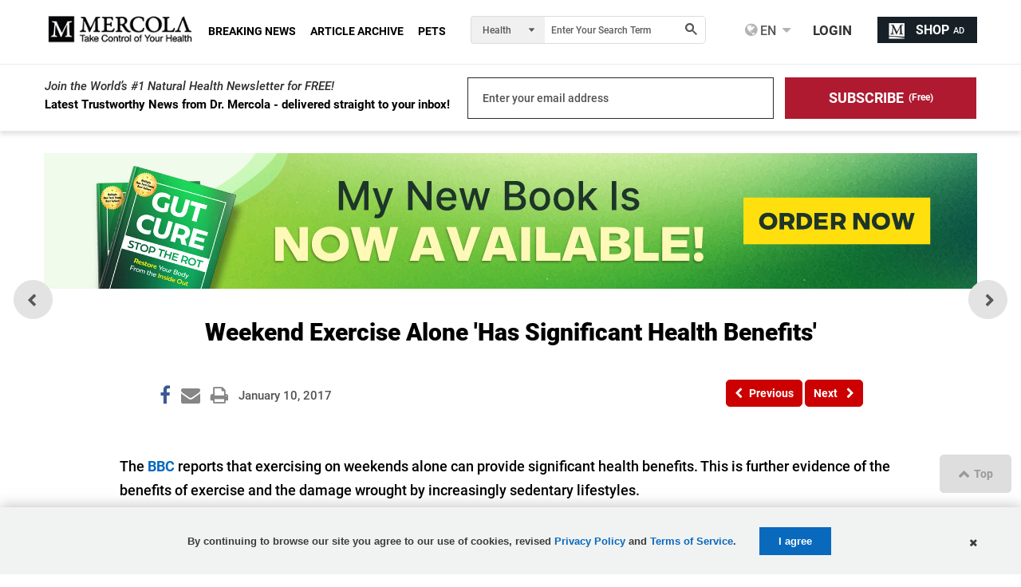

--- FILE ---
content_type: text/html; charset=utf-8
request_url: https://blogs.mercola.com/sites/vitalvotes/archive/2017/01/10/weekend-exercise-alone-has-significant-health-benefits.aspx
body_size: 35148
content:


<!DOCTYPE html>
<html xmlns="http://www.w3.org/1999/xhtml" xmlns:og="http://ogp.me/ns#" xmlns:fb="http://ogp.me/ns/fb#" xml:lang="en-us" lang="en-us">
<meta charset="UTF-8" />
<head id="Head1"><title>
	
    Weekend Exercise Alone Has Significant Health Benefits

</title><meta http-equiv="Page-Enter" content="blendTrans(Duration=0.2)" /><meta http-equiv="X-UA-Compatible" content="IE=edge,chrome=1" /><meta name="viewport" content="width=device-width, initial-scale=1.0, user-scalable=yes" /><meta property="fb:pages" content="114205065589" /><meta name="description" content="Weekend Exercise Alone Has Significant Health Benefits" />
<meta name="GENERATOR" content="CommunityServer 2008.5 SP1 (Debug Build: 31106.3070)" />
<link rel="canonical" href="https://blogs.mercola.com/sites/vitalvotes/archive/2017/01/10/weekend-exercise-alone-has-significant-health-benefits.aspx" />
<link rel="pingback" href="https://blogs.mercola.com:443/sites/vitalvotes/pingback.aspx" />
<link rel="shortcut icon" type="image/ico" href="//media.mercola.com/assets/images/mercola/favicon.ico" />
<link rel="alternate" type="application/rss+xml" title="Vital Votes Health Blog - Natural Health Articles by Dr. Mercola (RSS 2.0)" href="https://blogs.mercola.com:443/sites/vitalvotes/rss.aspx"  />
<link rel="alternate" type="application/rss+xml" title="Vital Votes Health Blog - Natural Health Articles by Dr. Mercola - All Comments (RSS 2.0)" href="https://blogs.mercola.com:443/sites/vitalvotes/rsscomments.aspx"  />
<link rel="alternate" type="application/rss+xml" title="Weekend Exercise Alone &#39;Has Significant Health Benefits&#39; - Comments for this post (RSS 2.0)" href="https://blogs.mercola.com:443/sites/vitalvotes/rsscomments.aspx?PostID=829233"  />
<link rel="alternate" type="application/rss+xml" title="Dr. Mercola&#39;s Announcements (RSS 2.0)" href="/members/Dr.-Mercola/announcements/rss.aspx"  />
<link rel="alternate" type="application/rss+xml" title="Dr. Mercola&#39;s Comments (RSS 2.0)" href="/members/Dr.-Mercola/comments/rss.aspx"  />
<link rel="alternate" type="application/rss+xml" title="Dr. Mercola&#39;s Activities (RSS 2.0)" href="/members/Dr.-Mercola/activities/rss.aspx"  />
<link rel="alternate" type="application/rss+xml" title="Dr. Mercola&#39;s Friends Activity (RSS 2.0)" href="/members/Dr.-Mercola/activities/friendrss.aspx"  />

    <meta http-equiv="Content-Type" content="text/html; charset=UTF-8" />
    <meta http-equiv="cleartype" content="on">
    <meta name="HandheldFriendly" content="True">
    <meta name="MobileOptimized" content="320">
    <meta name="format-detection" content="telephone=no">
    <meta name="twitter:card" content="summary_large_image"/>
    <link rel="preconnect" href="https://fonts.gstatic.com/" crossorigin="" />
<link rel="dns-prefetch" href="//fonts.googleapis.com" />


<link rel="preload" as="font" type="font/woff2" href="https://media.mercola.com/assets/fonts/roboto/roboto-v20-latin-500.woff2" crossorigin="" />
<link rel="preload" as="font" type="font/woff2" href="https://media.mercola.com/assets/fonts/roboto/roboto-v20-latin-500italic.woff2" crossorigin="" />
<link rel="preload" as="font" type="font/woff2" href="https://media.mercola.com/assets/fonts/roboto/roboto-v20-latin-700.woff2" crossorigin="" />
<link rel="preload" as="font" type="font/woff2" href="https://media.mercola.com/assets/fonts/roboto/roboto-v20-latin-900.woff2" crossorigin="" />
<link rel="preload" as="font" type="font/woff2" href="https://media.mercola.com/assets/fonts/roboto/roboto-v20-latin-900italic.woff2" crossorigin="" />
<link rel="preload" as="font" type="font/woff" href="https://media.mercola.com/assets/fonts/fontawesome-webfont.woff" crossorigin="" />

<style>@font-face{font-family:'Roboto';font-style:normal;font-weight:500;font-display:swap;src:url(//media.mercola.com/assets/fonts/roboto/roboto-v20-latin-500.eot);src:local('Roboto Medium'),local('Roboto-Medium'),url('//media.mercola.com/assets/fonts/roboto/roboto-v20-latin-500.eot?#iefix') format('embedded-opentype'),url(//media.mercola.com/assets/fonts/roboto/roboto-v20-latin-500.woff2) format('woff2'),url(//media.mercola.com/assets/fonts/roboto/roboto-v20-latin-500.woff) format('woff'),url(//media.mercola.com/assets/fonts/roboto/roboto-v20-latin-500.ttf) format('truetype'),url('//media.mercola.com/assets/fonts/roboto/roboto-v20-latin-500.svg#Roboto') format('svg')}@font-face{font-family:'Roboto';font-style:italic;font-weight:500;font-display:swap;src:url(//media.mercola.com/assets/fonts/roboto/roboto-v20-latin-500italic.eot);src:local('Roboto Medium Italic'),local('Roboto-MediumItalic'),url('//media.mercola.com/assets/fonts/roboto/roboto-v20-latin-500italic.eot?#iefix') format('embedded-opentype'),url(//media.mercola.com/assets/fonts/roboto/roboto-v20-latin-500italic.woff2) format('woff2'),url(//media.mercola.com/assets/fonts/roboto/roboto-v20-latin-500italic.woff) format('woff'),url(//media.mercola.com/assets/fonts/roboto/roboto-v20-latin-500italic.ttf) format('truetype'),url('//media.mercola.com/assets/fonts/roboto/roboto-v20-latin-500italic.svg#Roboto') format('svg')}@font-face{font-family:'Roboto';font-style:normal;font-weight:700;font-display:swap;src:url(//media.mercola.com/assets/fonts/roboto/roboto-v20-latin-700.eot);src:local('Roboto Bold'),local('Roboto-Bold'),url('//media.mercola.com/assets/fonts/roboto/roboto-v20-latin-700.eot?#iefix') format('embedded-opentype'),url(//media.mercola.com/assets/fonts/roboto/roboto-v20-latin-700.woff2) format('woff2'),url(//media.mercola.com/assets/fonts/roboto/roboto-v20-latin-700.woff) format('woff'),url(//media.mercola.com/assets/fonts/roboto/roboto-v20-latin-700.ttf) format('truetype'),url('//media.mercola.com/assets/fonts/roboto/roboto-v20-latin-700.svg#Roboto') format('svg')}@font-face{font-family:'Roboto';font-style:normal;font-weight:900;font-display:swap;src:url(//media.mercola.com/assets/fonts/roboto/roboto-v20-latin-900.eot);src:local('Roboto Black'),local('Roboto-Black'),url('//media.mercola.com/assets/fonts/roboto/roboto-v20-latin-900.eot?#iefix') format('embedded-opentype'),url(//media.mercola.com/assets/fonts/roboto/roboto-v20-latin-900.woff2) format('woff2'),url(//media.mercola.com/assets/fonts/roboto/roboto-v20-latin-900.woff) format('woff'),url(//media.mercola.com/assets/fonts/roboto/roboto-v20-latin-900.ttf) format('truetype'),url('//media.mercola.com/assets/fonts/roboto/roboto-v20-latin-900.svg#Roboto') format('svg')}@font-face{font-family:'Roboto';font-style:italic;font-weight:900;font-display:swap;src:url(//media.mercola.com/assets/fonts/roboto/roboto-v20-latin-900italic.eot);src:local('Roboto Black Italic'),local('Roboto-BlackItalic'),url('//media.mercola.com/assets/fonts/roboto/roboto-v20-latin-900italic.eot?#iefix') format('embedded-opentype'),url(//media.mercola.com/assets/fonts/roboto/roboto-v20-latin-900italic.woff2) format('woff2'),url(//media.mercola.com/assets/fonts/roboto/roboto-v20-latin-900italic.woff) format('woff'),url(//media.mercola.com/assets/fonts/roboto/roboto-v20-latin-900italic.ttf) format('truetype'),url('//media.mercola.com/assets/fonts/roboto/roboto-v20-latin-900italic.svg#Roboto') format('svg')}@font-face{font-family:'FontAwesome';src:url(//media.mercola.com/assets/fonts/fontawesome-webfont.eot);src:url(//media.mercola.com/assets/fonts/fontawesome-webfont.eot) format("embedded-opentype"),url(//media.mercola.com/assets/fonts/fontawesome-webfont.woff) format("woff"),url(//media.mercola.com/assets/fonts/fontawesome-webfont.ttf) format("truetype"),url(//media.mercola.com/assets/fonts/fontawesome-webfont.svg) format("svg");font-weight:400;font-style:normal;font-display:swap}</style>

    <link type="text/css" rel="stylesheet" media="screen,print" href="//media.mercola.com/assets/css/comserver/articles-post.css?v=20260119" /> 

 
    <style>.top-banner img { width: 100%; margin-bottom: 18px; }
    @media screen and (min-width: 700px) { .mobile-image { display: none; } }
    @media screen and (max-width: 699px) { .desktop-image { display: none; } }</style>
    
        <script data-cfasync="false" src="//media.mercola.com/assets/js/comserver/mercolajquery1.js"></script>
    
    <link rel="image_src" href="https://media.mercola.com/ImageServer/Public/2015/October/get-fit-notebook-fb.jpg" />
    <meta id="HeaderRegion_MetaOGImage" property="og:image" content="https://media.mercola.com/ImageServer/Public/2015/October/get-fit-notebook-fb.jpg"></meta>
    <meta id="HeaderRegion_MetaCSPinitImage" name="cspinitimage" content="https://media.mercola.com/assets/images/mercola-preview.gif"></meta>
    <meta id="HeaderRegion_MetaOGTitle" property="og:title" content="Weekend Exercise Alone Has Significant Health Benefits"></meta>
    <meta property="og:type" content="article" />
    <meta id="HeaderRegion_MetaOGUrl" property="og:url" content="http://blogs.mercola.com/sites/vitalvotes/archive/2017/01/10/weekend-exercise-alone-has-significant-health-benefits.aspx"></meta>
    <meta id="HeaderRegion_MetaOGDescription" property="og:description" content="Weekend Exercise Alone Has Significant Health Benefits"></meta>
    <meta property="og:site_name" content="Mercola.com" />
    <meta id="HeaderRegion_MetaAppID" property="fb:app_id" content="366062120070531"></meta>
    <meta name="twitter:card" content="summary_large_image" />
    <meta name="twitter:site" content="@mercola" />
    <meta name="twitter:creator" content="@mercola" />
    <meta name="twitter:domain" content="Articles.Mercola.com" />
    <meta id="HeaderRegion_MetaTwitterTitle" name="twitter:title" content="Weekend Exercise Alone Has Significant Health Benefits"></meta>
    <meta id="HeaderRegion_MetaTwitterDescription" name="twitter:description" content="Weekend Exercise Alone Has Significant Health Benefits"></meta>
    <meta id="HeaderRegion_MetaTwitterImage" name="twitter:image:src" content="https://media.mercola.com/ImageServer/Public/2015/October/get-fit-notebook-fb.jpg"></meta>
    <meta id="HeaderRegion_MetaTwitterUrl" name="twitter:url" content="https://blogs.mercola.com/sites/vitalvotes/archive/2017/01/10/weekend-exercise-alone-has-significant-health-benefits.aspx"></meta>
    <meta name="fragment" content="!" />

    <link rel="preconnect" href="//dpm.demdex.net" />
    <link rel="preconnect" href="//mercola.demdex.net" />
    <link rel="preconnect" href="//smetrics.mercola.com" />
    <link rel="preconnect" href="//cm.everesttech.net" />
    <link rel="preconnect" href="//mercolaconsultingser.tt.omtrdc.net" />
    <link rel="dns-prefetch" href="//assets.adobedtm.com" />

<script data-cfasync="false" type="text/javascript"> var mercolaData = { "pageinfo": { "sitesection": "blogs", "sitesection1": "", "sitesection2": "" }, "user": { "userloggedin": "no", "customerclass": "visitor","subscriber":"no", "daysSubscribed": "0"}}; var mercolaEntity = { "entity": { "pageType": "Post", "pageUrl": "https://blogs.mercola.com/sites/vitalvotes/archive/2017/01/10/weekend-exercise-alone-has-significant-health-benefits.aspx", "id": "829233-blogs", "name": "Weekend Exercise Alone 'Has Significant Health Benefits'", "description": "Weekend Exercise Alone Has Significant Health Benefits", "category": "blogs", "categoryId": "blogs", "thumbnailUrl": "https://media.mercola.com/ImageServer/Public/2015/October/get-fit-notebook-fb.jpg"}, "user": { "categoryId": "blogs" }}</script>
<script data-cfasync="false" src="//media.mercola.com/assets/js/mercoladatalayer/mercoladatalayer20210126.js"></script>
<script data-cfasync="false" src="//assets.adobedtm.com/77a1576eb29d/fa4ad595c4e4/launch-1d4e41c3ac1d.min.js"></script>
<script type="application/ld+json"> { "@context": "https://schema.org", "@type": "BlogPosting", "headline": "Weekend Exercise Alone &#39Has Significant Health Benefits&#39", "description": "The BBC reports that exercising on weekends alone can provide significant health benefits. This is further evidence of the benefits of exercise and th", "mainEntityOfPage": { "@type": "WebPage", "@id": "https://blogs.mercola.com/sites/vitalvotes/archive/2017/01/10/weekend-exercise-alone-has-significant-health-benefits.aspx" }, "image": "https://media.mercola.com/ImageServer/Public/2015/October/get-fit-notebook-fb.jpg", "author": { "@type": "Person", "name": "Dr. Joseph Mercola", "url": "https://www.mercola.com/forms/background.htm" }, "publisher": { "@type": "Organization", "name": "Mercola", "logo": { "@type": "ImageObject", "url": "https://media.mercola.com/assets/images/mercola-logo-responsive.png" } }, "datePublished": "2017-01-10T00:00:00-06:00", "inLanguage": "en", "isAccessibleForFree": "true" } </script></head>
<body>

<div>
<form method="post" action="/sites/vitalvotes/archive/2017/01/10/weekend-exercise-alone-has-significant-health-benefits.aspx" id="Form1">
<div class="aspNetHidden">
<input type="hidden" name="sm_ToolkitScriptManager1_HiddenField" id="sm_ToolkitScriptManager1_HiddenField" value="" />
<input type="hidden" name="__EVENTTARGET" id="__EVENTTARGET" value="" />
<input type="hidden" name="__EVENTARGUMENT" id="__EVENTARGUMENT" value="" />

</div>

<script type="4a4f8713c72576d1d6a6a23a-text/javascript">
//<![CDATA[
var theForm = document.forms['Form1'];
if (!theForm) {
    theForm = document.Form1;
}
function __doPostBack(eventTarget, eventArgument) {
    if (!theForm.onsubmit || (theForm.onsubmit() != false)) {
        theForm.__EVENTTARGET.value = eventTarget;
        theForm.__EVENTARGUMENT.value = eventArgument;
        theForm.submit();
    }
}
//]]>
</script>



<script src="/ScriptResource.axd?d=[base64]" type="4a4f8713c72576d1d6a6a23a-text/javascript"></script>
<script type="4a4f8713c72576d1d6a6a23a-text/javascript">
//<![CDATA[
var PageMethods = function() {
PageMethods.initializeBase(this);
this._timeout = 0;
this._userContext = null;
this._succeeded = null;
this._failed = null;
}
PageMethods.prototype = {
_get_path:function() {
 var p = this.get_path();
 if (p) return p;
 else return PageMethods._staticInstance.get_path();},
SaveFeaturedArticleView:function(succeededCallback, failedCallback, userContext) {
return this._invoke(this._get_path(), 'SaveFeaturedArticleView',false,{},succeededCallback,failedCallback,userContext); },
UpdateClickCount:function(id,succeededCallback, failedCallback, userContext) {
return this._invoke(this._get_path(), 'UpdateClickCount',false,{id:id},succeededCallback,failedCallback,userContext); }}
PageMethods.registerClass('PageMethods',Sys.Net.WebServiceProxy);
PageMethods._staticInstance = new PageMethods();
PageMethods.set_path = function(value) { PageMethods._staticInstance.set_path(value); }
PageMethods.get_path = function() { return PageMethods._staticInstance.get_path(); }
PageMethods.set_timeout = function(value) { PageMethods._staticInstance.set_timeout(value); }
PageMethods.get_timeout = function() { return PageMethods._staticInstance.get_timeout(); }
PageMethods.set_defaultUserContext = function(value) { PageMethods._staticInstance.set_defaultUserContext(value); }
PageMethods.get_defaultUserContext = function() { return PageMethods._staticInstance.get_defaultUserContext(); }
PageMethods.set_defaultSucceededCallback = function(value) { PageMethods._staticInstance.set_defaultSucceededCallback(value); }
PageMethods.get_defaultSucceededCallback = function() { return PageMethods._staticInstance.get_defaultSucceededCallback(); }
PageMethods.set_defaultFailedCallback = function(value) { PageMethods._staticInstance.set_defaultFailedCallback(value); }
PageMethods.get_defaultFailedCallback = function() { return PageMethods._staticInstance.get_defaultFailedCallback(); }
PageMethods.set_enableJsonp = function(value) { PageMethods._staticInstance.set_enableJsonp(value); }
PageMethods.get_enableJsonp = function() { return PageMethods._staticInstance.get_enableJsonp(); }
PageMethods.set_jsonpCallbackParameter = function(value) { PageMethods._staticInstance.set_jsonpCallbackParameter(value); }
PageMethods.get_jsonpCallbackParameter = function() { return PageMethods._staticInstance.get_jsonpCallbackParameter(); }
PageMethods.set_path("post.aspx");
PageMethods.SaveFeaturedArticleView= function(onSuccess,onFailed,userContext) {PageMethods._staticInstance.SaveFeaturedArticleView(onSuccess,onFailed,userContext); }
PageMethods.UpdateClickCount= function(id,onSuccess,onFailed,userContext) {PageMethods._staticInstance.UpdateClickCount(id,onSuccess,onFailed,userContext); }
//]]>
</script>

   
    <script type="4a4f8713c72576d1d6a6a23a-text/javascript">
//<![CDATA[
Sys.WebForms.PageRequestManager._initialize('ctl00$sm$ToolkitScriptManager1', 'Form1', ['tctl00$tr$UpdateBanner','tr_UpdateBanner','tctl00$bcr$Upanel','bcr_Upanel','tctl00$bcr$UpdPnlStory','bcr_UpdPnlStory','fctl00$bbcr$CommentsUpdatePanel','bbcr_CommentsUpdatePanel','tctl00$bbcr$CommentSectionControl$UpdatePanel1','bbcr_CommentSectionControl_UpdatePanel1','tctl00$bbcr$CommentSectionControl$CommentUpdatePanel','bbcr_CommentSectionControl_CommentUpdatePanel','tctl00$hiddenforms$Updatehiddenforms','hiddenforms_Updatehiddenforms'], [], [], 90, 'ctl00');
//]]>
</script>



    <script data-cfasync="false">
        var oldcontentoverlaytimer;
        var oldcontentoverlaycountdown = 3;

        function oldcontentoverlayrunning() {
            document.getElementById('oldcontentoverlaycountdown').innerText = oldcontentoverlaycountdown;
            oldcontentoverlaycountdown = oldcontentoverlaycountdown - 1;
            if (oldcontentoverlaycountdown < 0) {
                clearInterval(oldcontentoverlaytimer);
                if ($('.limited-div').length == 0) {
                    document.body.style.overflowY = '';
                }
                $('#OldContentOverlayContainer').hide();
            }
        }

        function oldcontentoverlaystart() {
            oldcontentoverlaycountdown = 3;
            document.getElementById('oldcontentoverlaycountdown').innerText = oldcontentoverlaycountdown;
            document.body.style.overflowY = 'hidden';
            $('#OldContentOverlayContainer').show();
            oldcontentoverlaytimer = setInterval(oldcontentoverlayrunning, 1000);
        }
    </script>
    <style>.oldcontent-warning-overlay{background-image:url(https://media.mercola.com/assets/images/mercola/substack/background-video-substack-white.gif);background-size:cover;height:100%;background-position:center;background-repeat:no-repeat;padding:0;margin:0;position:fixed;display:block;width:100%;height:100%;top:0;left:0;right:0;bottom:0;background-color:#fff;z-index:999999}.oldcontent-warning-overlay .box{text-align:center;min-height:95vh;display:flex;align-items:center;justify-content:center;flex-direction:column;padding:1em;margin:0 auto;max-width:989px;padding:2rem}.oldcontent-warning-overlay svg{margin-right:.75rem}.oldcontent-warning-overlay .text-container p{text-align:center;font-size:24px;line-height:1.6}.oldcontent-warning-overlay .text-container p:first-child{max-width:56%;margin:2rem auto .5rem;color:#B31D35;font-weight:700;font-size:26px}.oldcontent-warning-overlay .box img{margin:0;max-width:100%;width:260px}.oldcontent-warning-overlay .timer-text{font-size:14px;color:#4F4F4F}.oldcontent-warning-overlay .btn-click a{padding:7px;color:#FFF;font-size:21px;text-decoration:none;background:linear-gradient(90deg,#AF1A31 0%,#D33850 100%);border-radius:40px;display:block;margin:1.5rem auto 1rem!important;width:90%;text-align:center}.oldcontent-warning-overlay .btn-click a:hover{background:#861022}@media screen and (max-width:850px){.oldcontent-warning-overlay .text-container p:first-child{max-width:80%}.oldcontent-warning-overlay{height:auto}}@media screen and (max-width: 560px){.oldcontent-warning-overlay br.hide-mobile{display:none}.oldcontent-warning-overlay .text-container p:first-child{font-size:25px}.oldcontent-warning-overlay .text-container p{font-size:20px}}@media screen and (max-width: 428px){.oldcontent-warning-overlay .text-container p:first-child{max-width:100%}.oldcontent-warning-overlay .timer-text{font-size:14px}.oldcontent-warning-overlay .btn-click a{font-size:16px}}@media screen and (max-width: 320px){.oldcontent-warning-overlay{padding:1em 0}.oldcontent-warning-overlay .text-container p{font-size:17px}}</style>
    <div id="OldContentOverlayContainer" class="oldcontent-warning-overlay" style="display:none">
      <div class="box">
        <img src="//media.mercola.com/assets/images/mercola-logo-transparent.png" alt="mercola logo">
            <div class="text-container">
              <p><svg width="26" height="21" viewBox="0 0 26 21" fill="none" xmlns="http://www.w3.org/2000/svg"><path d="M0 21H26L13 0L0 21ZM14.1818 17.6842H11.8182V15.4737H14.1818V17.6842ZM14.1818 13.2632H11.8182V8.8421H14.1818V13.2632Z" fill="#B31D35"/></svg> Warning!</p>
              <p>This is an older article that may not reflect  <br class="hide-mobile"/> Dr. Mercola’s current view on this topic.<p>
              <p>Use our search engine to find <br class="hide-mobile"/> Dr. Mercola’s latest position on any health topic.</p>
            </div>
            <div class="btn-click" href="#">
              <a href="https://search.mercola.com" class="btn-click">Search Now</a>
              <p class="timer-text">You will be redirected to the article in <span id="oldcontentoverlaycountdown"></span> seconds </p>
            </div>
        <div class="clear">&nbsp;</div>
      </div>
    </div>
    <div id="page" data-jsid="pageContainer">
        
        
      <section class="main-content" aria-label="Main Content" role="region">
        <div class="max-width-collapsed subscription-top">
            
<section class="top-subscription">
    <div class="max-width-collapsed">
      <div class="subscription-form">
        <div class="subscription-label">
          <label>Join the World’s #1 Natural Health Newsletter for FREE!</label>
          <div class="sub">Latest Trustworthy News from Dr. Mercola - delivered straight to your inbox!</div> 
        </div>

       <div class="subscription-input">
            <label for="emailAddress" class="hidden">Enter your email address</label><input name="ctl00$NLSubscriptionTop$emailAddress" type="text" value="Enter your email address" maxlength="100" id="NLSubscriptionTop_emailAddress" onfocus="if (!window.__cfRLUnblockHandlers) return false; javascript:if(this.value==&#39;Enter your email address&#39;){this.value=&#39;&#39;}" onblur="if (!window.__cfRLUnblockHandlers) return false; javascript:if(this.value==&#39;&#39;){this.value=&#39;Enter your email address&#39;}" aria-label="email" onkeypress="if (!window.__cfRLUnblockHandlers) return false; return ContinueSubscription(event,&#39;NLSubscriptionTop_SubscribeLinkBtn&#39;,&#39;NLSubscriptionTop_emailAddress&#39;)" data-cf-modified-4a4f8713c72576d1d6a6a23a-="" />
            <input type="hidden" name="ctl00$NLSubscriptionTop$hdnStickyFooterSubscriptionSource" id="NLSubscriptionTop_hdnStickyFooterSubscriptionSource" />
        </div>
        <div style="display: none;">
            <span id="NLSubscriptionTop_Loding" class="MsgBoardStyle" style="display: none;
                font-size: 14px; padding-top: 8px;">Loading Please Wait</span>
            <img src="/themes/mercola/images/loadingDotDot.gif" id="NLSubscriptionTop_wheel" alt="Loading Please Wait" style="display: none" />
        </div>
        <div class="subscription-button">

            <label for="Subscribe" class="hidden">Subscribe (Free)</label>
            <a onclick="if (!window.__cfRLUnblockHandlers) return false; return showprogress(&#39;NLSubscriptionTop_Loding&#39;,&#39;NLSubscriptionTop_wheel&#39;,&#39;NLSubscriptionTop_SubscribeLinkBtn&#39;,&#39;NLSubscriptionTop_emailAddress&#39;);" id="NLSubscriptionTop_SubscribeLinkBtn" class="button action subscribe-button" role="button" aria-label="Subscribe for Free" href="javascript:__doPostBack(&#39;ctl00$NLSubscriptionTop$SubscribeLinkBtn&#39;,&#39;&#39;)" data-cf-modified-4a4f8713c72576d1d6a6a23a-=""><div>SUBSCRIBE</div> <span>(Free)</span></a>
        </div>
      </div>
    </div>
</section>

        </div>
        
        



<style type="text/css">
    .mobile-rr { height:95px; }
    .mobile-rr .title { margin-bottom:5px; }
    .mobile-rr .content { margin:0 0 0 65px; padding:10px; }
    .subscription input[type="submit"] { border-radius: 0 5px 5px 0; padding: 10.5px 18px; }
    .mobile-rr .close-btn { margin-top:-7px; }
</style>

<div class="mobile-rr" data-jsid="mobileRR" style="display: none;">
    <div class="content">
        <span class="close-btn"></span>
        <div class="title">Free Access to Top 30 Health Tips</div>
        <div class="subscription">
            <span class="subscribe-input">
                <input name="ctl00$OutsideContainer$MobileRR$emailAddress" type="text" value="Enter your email address" maxlength="100" id="OutsideContainer_MobileRR_emailAddress" onfocus="if (!window.__cfRLUnblockHandlers) return false; javascript:if(this.value==&#39;Enter your email address&#39;){this.value=&#39;&#39;}" onblur="if (!window.__cfRLUnblockHandlers) return false; javascript:if(this.value==&#39;&#39;){this.value=&#39;Enter your email address&#39;}" onkeypress="if (!window.__cfRLUnblockHandlers) return false; return ContinueSubscription(event,&#39;OutsideContainer_MobileRR_Subscribe&#39;,&#39;OutsideContainer_MobileRR_emailAddress&#39;)" data-cf-modified-4a4f8713c72576d1d6a6a23a-="" />
            </span>
            <span id="OutsideContainer_MobileRR_Loding" class="MsgBoardStyle" style="display: none; font-size: 14px; padding-top: 8px;">Loading Please Wait</span>
            <img id="OutsideContainer_MobileRR_wheel" alt="Loading Please Wait" style="display: none" />
            <input type="submit" name="ctl00$OutsideContainer$MobileRR$Subscribe" value="Subscribe" onclick="if (!window.__cfRLUnblockHandlers) return false; return showprogress(&#39;OutsideContainer_MobileRR_Loding&#39;,&#39;OutsideContainer_MobileRR_wheel&#39;,&#39;OutsideContainer_MobileRR_Subscribe&#39;,&#39;OutsideContainer_MobileRR_emailAddress&#39;);" id="OutsideContainer_MobileRR_Subscribe" class="button" data-cf-modified-4a4f8713c72576d1d6a6a23a-="" />
        </div>
        <div class="privacy-policy">
            <em><a href="https://media.mercola.com/assets/html/privacy/security_privacy.html" target="_blank" rel="noopener">View our privacy policy</a></em>
        </div>
    </div>
</div>


        <div class="max-width">
            
            
            
            
            
    <input id="hdninitiaload" type="hidden" value="true" />
    
      
        <div id="tr_UpdateBanner">
	
                
            
</div>


            

<style>
.top-banner { display: block; margin-bottom: 10px;margin-top: 10px; }
.top-banner img { margin-bottom: 0px;--aspect-ratio: attr(width) / attr(height); height: 100%; }
.ad-label { color: #888787; font-size: 9px; margin-bottom: 0px; margin-top: -6px; }
.post-nav-floating { top: 57%; transform: translateY(-57%); }
</style>

<!-- top banner V1 -->
<div class="top-banner" region_id="Top Banner">
    <a href="https://joyhousepublishing.com/gutcure?cid_source=banner&cid_medium=int&cid=gut_cure_book_20260113&cid_content=cstop#order-now" onclick="if (!window.__cfRLUnblockHandlers) return false; s_objectID='gut cure book order now v1';" aria-label="gut cure book order now" name="top banner" target="_blank" rel="noopener" data-cf-modified-4a4f8713c72576d1d6a6a23a-="">   
    <img rel="preload" class="desktop-image mlazyload" data-mlazyload-src="//media.mercola.com/assets/images/cads/gut-cure1-now-available-desktop-v1-cs.jpg?v=1132026" alt="My New Book is Now Available!" width="1170" height="150" />               
    <img rel="preload" class="mobile-image mlazyload" data-mlazyload-src="//media.mercola.com/assets/images/cads/gut-cure1-now-available-mobile-v1-cs.jpg?v=1132026" alt="My New Book is Now Available!" width="784" height="180" />       
    </a>
</div>

<!-- top banner V2 -->
<!-- <div class="top-banner" region_id="Top Banner">
   <a href="https://joyhousepublishing.com/gutcure?cid_source=banner&cid_medium=int&cid=gut_cure_book_20260113&cid_content=cstop#order-now" onclick="s_objectID='gut cure book order now v2';" aria-label="gut cure book order now" name="top banner" target="_blank" rel="noopener">   
   <img rel="preload" class="desktop-image mlazyload" data-mlazyload-src="//media.mercola.com/assets/images/cads/gut-cure1-now-available-desktop-v2-cs.jpg?v=1132026" alt="My New Book is Now Available!" width="1170" height="150" />               
   <img rel="preload" class="mobile-image mlazyload" data-mlazyload-src="//media.mercola.com/assets/images/cads/gut-cure1-now-available-mobile-v2-cs.jpg?v=1132026" alt="My New Book is Now Available!" width="784" height="180" />       
   </a>
</div> -->

<!-- top banner V3 -->
<!-- <div class="top-banner" region_id="Top Banner">
   <a href="https://joyhousepublishing.com/gutcure?cid_source=banner&cid_medium=int&cid=gut_cure_book_20260113&cid_content=cstop#order-now" onclick="s_objectID='gut cure book order now v3';" aria-label="gut cure book order now" name="top banner" target="_blank" rel="noopener">   
   <img rel="preload" class="desktop-image mlazyload" data-mlazyload-src="//media.mercola.com/assets/images/cads/gut-cure1-now-available-desktop-v3-cs.jpg?v=1132026" alt="My New Book is Now Available!" width="1170" height="150" />               
   <img rel="preload" class="mobile-image mlazyload" data-mlazyload-src="//media.mercola.com/assets/images/cads/gut-cure1-now-available-mobile-v3-cs.jpg?v=1132026" alt="My New Book is Now Available!" width="784" height="180" />       
   </a>
</div> -->

<!-- sitewide-->
<!-- <div class="top-banner" region_id="Top Banner">
    <a href="https://www.mercolamarket.com/pages/sitewide-new-year-sale?cid_source=banner&cid_medium=int&cid=sitewide_post_new_year_20260112&cid_content=cstop"  onclick="s_objectID='Post New Year Sale';" aria-label="Post New Year Sale" name="top banner" target="_blank" rel="noopener"> 
    <img rel="preload" class="desktop-image mlazyload" data-mlazyload-src="//media.mercola.com/assets/images/cads/post-new-year-011226-cs-desktop.jpg" alt="Get 20% Off Sitewide on Post New Years" width="1170" height="150" /> 
    <img rel="preload" class="mobile-image mlazyload" data-mlazyload-src="//media.mercola.com/assets/images/cads/post-new-year-011226-cs-mobile.jpg" alt="Get 20% Off Sitewide on Post New Years" width="784" height="180" />    
    </a>
</div> -->
<div id="article">
    <div id="bcr_UpdateProgress12" style="display:none;">
	
            <div id="progressBackgroundFilter" class="ProgressPnlClass">
            </div>
            <div id="processMessage" class="ProgressMsgClass">
                <div class="modalHolder">
                    <div class="loading">
                        <div class="marginDiv">
                            <img src="//media.mercola.com/themes/mercola/images/loading1.gif" alt="Loading" title="Loading"
                                align="absmiddle" class="imgRSpace" />
                            <strong>Loading Please Wait</strong>
                        </div>
                    </div>
                </div>
            </div>
        
</div>
    <div id="bcr_Upanel">
	
            <input type="hidden" name="ctl00$bcr$hdnPrevPostID" id="bcr_hdnPrevPostID" value="829230" />
            <input type="hidden" name="ctl00$bcr$hdnNextPostID" id="bcr_hdnNextPostID" value="829222" />
            <input type="hidden" name="ctl00$bcr$hdnShortFbUrl" id="bcr_hdnShortFbUrl" />
            <div class="article-title">
                <h1><span id="bcr_lblSubject">Weekend Exercise Alone 'Has Significant Health Benefits'</span></h1>
                  <section class="post-review" region_id="Author Section">
                      
                      
                       
                     
                    </section>

                <section class="post-details">
                    <div class="social-icons-top">
                        
<div style="clear: left;"></div>
<ul class="social-icons dontprint social-button-round">
    <li class="share-count-total"><span data-share-counter>0</span></li>
    <li data-social-btn="facebook"  class="social-btn"><a aria-label="Facebook Page" name="Facebook Page" role="link"></a></li>
	<li data-social-btn="mailto" class="social-btn"><a href="#" class="mailtolink" aria-label="Mailto" name=" Mailto" role="link"></a></li>
	<li data-social-btn="print" class="social-btn not-mobile"><a href="#" aria-label="Print" name="Print" role="link"></a></li>
    
</ul>

                    </div>
                    <div class="post-date">
                        <ul>
                            <li><span id="bcr_PostDate">January 10, 2017</span><span id="bcr_TotalViews"></span> </li>
                            
                             
                        </ul>    
                    </div>
                </section>
                <nav class="post-nav">
                    <div id="divPreviousbutton">
                        <div class="previous-article" region_id="Previous Article - Top">
                            <a id="bcr_PreviousLink" tooltip="Previous Article" aria-required="true" data-jsid="topNavPrevBtn" onClick="if (!window.__cfRLUnblockHandlers) return false; s_objectID=&#39;Previous Button&#39;;" role="button" href="javascript:__doPostBack(&#39;ctl00$bcr$PreviousLink&#39;,&#39;&#39;)" data-cf-modified-4a4f8713c72576d1d6a6a23a-=""> 
                            <i class="fa fa-chevron-left" aria-hidden="true"></i><span>Previous</span></a>
                        </div>
                        <div class="next-article" region_id="Next Article - Top">
                            <a id="bcr_NextLink" tooltip="Next Article" aria-required="true" data-jsid="topNavNextBtn" onClick="if (!window.__cfRLUnblockHandlers) return false; s_objectID=&#39;Next Button&#39;;" role="button" href="javascript:__doPostBack(&#39;ctl00$bcr$NextLink&#39;,&#39;&#39;)" data-cf-modified-4a4f8713c72576d1d6a6a23a-="">
                            <span>Next</span> <i class="fa fa-chevron-right" aria-hidden="true"></i></a>
                        </div>
                        <div class="more-article"> 
                            
                        </div>
                    </div>
                </nav>
                <p class="post-admin-link">

<style>
#menu { font-size: 14px; }
#menu:hover .admin-menu { display: block; }
.admin-menu { display:none }
.admin-label:before {
    float: left;
    content: "";
    background-image: url(//media.mercola.com/Themes/mercolaArticle/images/badge-expert-user.png);
    background-size: 15px;
    height: 15px;
    width: 15px;
    margin-right: 6px;
    margin-top: 2px;
}
</style>

<div id="menu">
    <div id="profile-menu" data-jsid="profileMenu">
        <input type="hidden" name="ctl00$bcr$UserWelcome$hdnAdmin" id="bcr_UserWelcome_hdnAdmin" value="0" />
        
    </div>
    <div class="admin-menu" id="admin-menu" onmouseover="if (!window.__cfRLUnblockHandlers) return false; showAdmin()" onmouseout="if (!window.__cfRLUnblockHandlers) return false; hideAdmin()" data-jsid="adminMenu" data-cf-modified-4a4f8713c72576d1d6a6a23a-="">
        <div class="admin-arrow" id="admin-arrow"></div>
        <ul>
            
            <li> </li>
            
        </ul>
    </div>
</div>
</p>

            </div><!-- end article-title -->

            <nav class="post-nav-floating">
                    <div id="divPreviousbutton4">
                        <div id="bcr_pnlbtnPrev">
		
                            <div class="previous-article">
                                <a id="bcr_btnPrevFloat" class="article-link" tooltip="Previous Article" href="javascript:__doPostBack(&#39;ctl00$bcr$btnPrevFloat&#39;,&#39;&#39;)">
                                    <div class="article-thumb"><img id="bcr_btnPrevImg" src="//media.mercola.com/ImageServer/Public/2017/January/Thumbnail/full-fat-dairy.jpg" /></div>
                                    <div class="article-title"><span id="bcr_lblPrevTitle">Why Your Diet Should Include More Fat</span></div>
                                </a>
                            </div>
                        
	</div>
                        <div id="bcr_pnlbtnNext">
		
                            <div class="next-article">
                                <a id="bcr_btnNextFloat" class="article-link" tooltip="Next Article" href="javascript:__doPostBack(&#39;ctl00$bcr$btnNextFloat&#39;,&#39;&#39;)">
                                    <div class="article-thumb"><img id="bcr_btnNextImg" src="//media.mercola.com/ImageServer/Public/2017/January/Thumbnail/excess-fat.jpg" /></div>
                                    <div class="article-title"><span id="bcr_lblNextTitle">What Is Belly Fat and How Can You Shift It?</span></div>
                                </a>
                            </div>
                        
	</div>
                        
                    </div>
                </nav>

            <div class="video-container">
               
            </div>

            <div id="bcr_UpdPnlStory">
		
                    
                
	</div>

            <div class="bodytextdiv" id="bodytext" region_id="Article Body">
                <span id="bcr_FormattedBody">The <a href="http://www.bbc.com/news/health-38560616">BBC</a> reports that exercising on weekends alone can provide significant health benefits. This is further evidence of the benefits of exercise and the damage wrought by increasingly sedentary lifestyles. <br />
<br />
Weekend exercise is a great starting point and the goal should be to make it a lifelong practice. <a href="https://fitness.mercola.com/sites/fitness/archive/2015/07/31/lifelong-exercise-habits.aspx">Consistent exercisers have made exercise a habit triggered by a cue</a>, such as hearing the morning alarm and heading for the gym first thing in the morning. This kind of habit is referred to as &ldquo;an instigation habit,&rdquo; and it&rsquo;s the only factor able to predict a person&rsquo;s ability to maintain an exercise regimen over the long-term. <br />
<br />
Reframing your thoughts about the rewards of exercise, focusing on the immediate &mdash; how you feel right after exercising &mdash; rather than long-term rewards, can also make your exercise habit stick. There are plenty of reasons to aspire to this level of conditioning. Those who succeed at maintaining good health into old age typically have one thing in common: a healthy diet and regular exercise as part of their day-to-day lifestyle. <br />
<br />
For optimal health and fitness, strive for a varied and well-rounded program that incorporates a wide variety of exercises to avoid hitting a plateau. I recommend <a href="https://www.mercola.com/infographics/what-is-peak-fitness.htm">high-intensity interval training (HIIT)</a>. HIIT involves alternating short bursts of high-intensity exercise with gentle recovery periods, and is central to my Peak Fitness routine. <br />
<a href="https://articles.mercola.com/sites/articles/archive/2014/09/28/dangers-prolonged-sitting.aspx"><br />
A final piece of advice is to sit as little as possible</a>. The research is quite clear on this point: The more you sit, the greater the risks to your health. This applies even if you exercise regularly and are very fit. The key is to keep moving all day long.</span>
            </div>

           
            
            
                
            <div class="social-icons-bottom narrow-width">
                
<div style="clear: left;"></div>
<ul class="social-icons dontprint social-button-round">
    <li class="share-count-total"><span data-share-counter>0</span></li>
    <li data-social-btn="facebook"  class="social-btn"><a aria-label="Facebook Page" name="Facebook Page" role="link"></a></li>
	<li data-social-btn="mailto" class="social-btn"><a href="#" class="mailtolink" aria-label="Mailto" name=" Mailto" role="link"></a></li>
	<li data-social-btn="print" class="social-btn not-mobile"><a href="#" aria-label="Print" name="Print" role="link"></a></li>
    
</ul>

                
<style>
.header.sticky-header .mobile-menu-icon { width: 4%; margin-right: 1.5%; }
.header.sticky-header .logo { width: 18.5% }
.header.sticky-header .search { margin-right: 2%;  width: 27%; }
.header.sticky-header .search input[type="text"]::placeholder { font-size: 15px; }
.header.sticky-header .login { width: 15.171%; float: right; }
.social-sticky { opacity: 0; transition: opacity 0.5s; }
.has-sticky .social-sticky { position: fixed; opacity: 1; top: 5px; z-index: 3; transform: translate(175%,50%); width: 300px; text-align: center; }
.social-sticky .social-icons .share-count-total { font-size: 25px; }
.social-sticky .social-icons .share-count-total::after { font-size: 16px; top: -3px; margin-right: 4px; }
.social-sticky .social-icons .social-btn > a, 
.social-sticky .social-icons .social-btn > i { padding: 2px 4px; }
.blogs-social-button > .social-sticky, .fitness-social-button > .social-sticky, .articles-social-button > .social-sticky { display: none; padding: 0px;}
</style>

<div class="social-sticky">
<ul class="social-icons social-button-round">
    <li class="share-count-total"><span data-share-counter>0</span></li>
    <li data-social-btn="facebook"   class="social-btn"><a aria-label="Facebook Page" name="Facebook Page"></a></li>
	<li data-social-btn="mailto" class="social-btn"><a href="#" class="mailtolink" aria-label="Mailto"></a></li>
    
</ul>
</div>

            </div>

            
        
</div>
</div><!-- #article -->
  
<div class="bottom-subscription-post" style="display: none;">
    <div class="max-width">
        <div class="subscription-form">
            <div class="subscription-label centered-text">
                <label>
                    <span>30 Tips in 30 Days! Start the Year Right With These Timeless Health Tips</span>
                    <span>Can you improve your health in 30 days? You bet! Check out </span><span>Dr. Mercola’s
                        All-Time Top 30 Health Tips </span><span>Subscribe now to my FREE newsletter and get
                            access to these top 30 tips!</span>
                </label>
            </div>
            <div class="subscription-input">
                <input name="ctl00$bcr$NLSubscriptionBottomPost$textBoxEmailAddress" type="text" value="Enter your email address" maxlength="100" id="bcr_NLSubscriptionBottomPost_textBoxEmailAddress" onfocus="if (!window.__cfRLUnblockHandlers) return false; javascript:if(this.value==&#39;Enter your email address&#39;){this.value=&#39;&#39;}" onblur="if (!window.__cfRLUnblockHandlers) return false; javascript:if(this.value==&#39;&#39;){this.value=&#39;Enter your email address&#39;}" onkeypress="if (!window.__cfRLUnblockHandlers) return false; return ContinueSubscription(event,&#39;bcr_NLSubscriptionBottomPost_btnSubscribe&#39;,&#39;bcr_NLSubscriptionBottomPost_textBoxEmailAddress&#39;)" data-cf-modified-4a4f8713c72576d1d6a6a23a-="" />
            </div>
            <div style="display: none;">
                <span id="bcr_NLSubscriptionBottomPost_lblLoading" class="MsgBoardStyle" style="display: none;
                    font-size: 14px; padding-top: 8px;">Loading Please Wait</span>
                <img src="/themes/mercola/images/loadingDotDot.gif" id="bcr_NLSubscriptionBottomPost_imgWheel" alt="Loading Please Wait" style="display: none" />
            </div>
            <div class="subscription-button">
                <input type="submit" name="ctl00$bcr$NLSubscriptionBottomPost$btnSubscribe" value="Give Me the 30 Tips" onclick="if (!window.__cfRLUnblockHandlers) return false; return showprogress(&#39;bcr_NLSubscriptionBottomPost_lblLoading&#39;,&#39;bcr_NLSubscriptionBottomPost_imgWheel&#39;,&#39;bcr_NLSubscriptionBottomPost_btnSubscribe&#39;,&#39;bcr_NLSubscriptionBottomPost_textBoxEmailAddress&#39;);" id="bcr_NLSubscriptionBottomPost_btnSubscribe" class="button action subscribe-button" data-cf-modified-4a4f8713c72576d1d6a6a23a-="" />
            </div>
            <p class="privacy">
                <a href="https://media.mercola.com/assets/html/privacy/security_privacy.html" target="_blank" rel="noopener">
                    View our Privacy Policy</a></p>
            <div class="subscription-close centered-text">
                <i class="fa fa-times-circle-o fa-lg" aria-hidden="true" onclick="if (!window.__cfRLUnblockHandlers) return false; closeStickyFooter();" data-cf-modified-4a4f8713c72576d1d6a6a23a-="">
                </i>
            </div>
        </div>
        <p class="gdpr-text">
            <em>You will also get free access to more than 100,000 Mercola.com health articles and
                a totally FREE subscription to my Natural Health newsletter. You can unsubscribe
                at any time and I guarantee the privacy of your email.</em></p>
    </div>
</div>


            
             
            
            
    <div id="bbcr_CommentsUpdatePanel">
	
            
<style>
.rev-forum-container {
	border-radius: 24px;
	display: inline-block;
	border: 1px solid #EAEAEA;
	margin: 0 .8em 1.4em
}
 
.rev-forum-container .rev-forum-header {
	background: url(https://media.mercola.com/assets/images/mercola/rev-forum-bg.jpg) no-repeat center center;
	background-size: auto;
	background-size: cover;
	padding: 1.4em 1.6em;
	position: relative;
	border-radius: 24px 24px 0 0;
	overflow: hidden
}
 
.rev-forum-container .rev-forum-header:before {
	content: url("https://media.mercola.com/assets/images/mercola/rev-forum-icon.png");
	position: absolute;
	right: 0;
	top: -3px;
	transform: scale(0.75)
}
 
.rev-forum-container .rev-forum-header h2 {
	color: #FFF;
	font-size: 26px;
	width: 70%;
	margin-bottom: 0;
	text-align: left;
}
 
.rev-forum-container .rev-forum-content {
	padding: 1.4em;
	background: linear-gradient(359deg, #E5F3FF 3.6%, rgba(255, 251, 231, 0.40) 39.52%, rgba(255, 251, 231, 0.37) 70.48%, #EEF6FF 99.37%);
	border-radius: 0 0 24px 24px
}
 
.rev-forum-container .rev-forum-content h3 {
	font-size: 18px;
	margin-top: 1.2em;
	text-align: left;
}
 
.rev-forum-container .rev-forum-content p {
	color: #000;
	font-size: 15px;
	line-height: 1.5;
	text-align: left;
}
 
.rev-forum-container .rev-forum-content a.cellular-link {
	color: #2C54E2;
	font-style: italic
}
 
@media (max-width: 820px) {
	.rev-forum-container {
		margin: 0 .3em 1.4em
	}
 
	.rev-forum-container .rev-forum-header {
		padding: 1em
	}
 
	.rev-forum-container .rev-forum-header h2 {
		width: 80%;
		font-size: 22px
	}
 
	.rev-forum-container .rev-forum-header::before {
		right: -22px;
		top: -23px;
		transform: scale(0.65)
	}
 
	.rev-forum-container .rev-forum-content {
		padding: 1em
	}
 
	.rev-forum-container .rev-forum-content h3 {
		margin-bottom: .2em;
		margin-top: .8em
	}
}
 
@media (max-width: 700px) {
	.rev-forum-container .rev-forum-header h2 {
		width: 80%;
		font-size: 20px
	}
 
	.rev-forum-container .rev-forum-content p {
		color: #000;
		font-size: 14px;
		line-height: 1.4
	}
}
 
@media (max-width: 600px) {
	.rev-forum-container {
		border-radius: 12px
	}
 
	.rev-forum-container .rev-forum-header {
		padding: .8em;
		border-radius: 12px 12px 0 0
	}
 
	.rev-forum-container .rev-forum-header h2 {
		width: 90%;
		font-size: 18px;
		line-height: 1.3
	}
 
	.rev-forum-container .rev-forum-header::before {
		right: -60px;
		top: -29px;
		transform: scale(0.45);
		opacity: .6
	}
 
	.rev-forum-container .rev-forum-content {
		padding: .8em;
		border-radius: 0 0 12px 12px
	}
 
}
 
@media (max-width: 380px) {
	.rev-forum-container .rev-forum-header::before {
		right: -72px;
		top: -29px;
		transform: scale(0.45)
	}
 
	.rev-forum-container .rev-forum-header h2 {
		width: 100%;
		font-size: 15px;
		line-height: 1.3
	}
 
	.rev-forum-container .rev-forum-header,
	.rev-forum-container .rev-forum-content {
		padding: .5em
	}
 
	.rev-forum-container .rev-forum-content h3 {
		font-size: 14px;
		margin: 15px 0 4px
	}
 
	.rev-forum-container .rev-forum-content p {
		font-size: 13px;
		line-height: 1.4;
		margin-bottom: .8em
	}
}
 
@media (min-width: 840px) {
	#bbcr_CommentSectionControl_divLoginComment {
		left: 0 !important;
	}
 
}
 
#bcr_CommentSectionControl_UpdatePanel1 .comments-section {
	display: none !important;
}
 
#bbcr_CommentSectionControl_UpdatePanel1 .comments-section, #bhcr_bbcr_CommentSectionControl_UpdatePanel1 .comments-section {
	display: none !important;
}
 
#bbcr_CommentSectionControl_btn_CommunityComments.comments-expand-link, #bcr_CommentSectionControl_UpdatePanel1 .comments-expand-link {
	background: #E6F0FF;
	font-size: 23px;
	display: flex;
	margin: 1.8em auto;
	max-width: 260px;
	justify-content: center;
	padding: 8px;
	transition: all .2s ease-out
}
 
#bbcr_CommentSectionControl_btn_CommunityComments.comments-expand-link:hover, #bcr_CommentSectionControl_UpdatePanel1 .comments-expand-link  {
	color: #014885 !important;
}
 
#bbcr_CommentSectionControl_btn_CommunityComments.comments-expand-link:focus,  #bcr_CommentSectionControl_UpdatePanel1 .comments-expand-link:focus{
	color: #0869BD
}
 
#bbcr_CommentSectionControl_btn_CommunityComments.comments-expand-link span::before, #bcr_CommentSectionControl_UpdatePanel1 .comments-expand-link span::before {
	font-family: FontAwesome;
	margin-left: 24px
}
#bbcr_CommentSectionControl_btn_CommunityComments.comments-expand-link .fa-angle-up::before, #bcr_CommentSectionControl_UpdatePanel1 .comments-expand-link .fa-angle-up::before {
   content: "\f106";
}
 
#bbcr_CommentSectionControl_btn_CommunityComments.comments-expand-link::before , #bcr_CommentSectionControl_UpdatePanel1 .comments-expand-link::before {
	content: url('data:image/svg+xml,<svg xmlns="http://www.w3.org/2000/svg" width="32" height="21"  viewBox="0 0 50 39" fill="none"><path d="M36.1111 13.8889C36.1111 6.21528 28.0295 0 18.0556 0C8.0816 0 0 6.21528 0 13.8889C0 16.8663 1.22396 19.6094 3.29861 21.875C2.13542 24.4965 0.217014 26.5799 0.190972 26.6059C0 26.8056 -0.0520833 27.1007 0.0607639 27.3611C0.173611 27.6215 0.416667 27.7778 0.694444 27.7778C3.87153 27.7778 6.50174 26.7101 8.3941 25.6076C11.1892 26.9705 14.4965 27.7778 18.0556 27.7778C28.0295 27.7778 36.1111 21.5625 36.1111 13.8889ZM46.7014 32.9861C48.776 30.7292 50 27.9774 50 25C50 19.1927 45.3559 14.2188 38.776 12.1441C38.8542 12.717 38.8889 13.2986 38.8889 13.8889C38.8889 23.0816 29.5399 30.5556 18.0556 30.5556C17.1181 30.5556 16.2066 30.4861 15.3038 30.3906C18.0382 35.3819 24.4618 38.8889 31.9444 38.8889C35.5035 38.8889 38.8108 38.0903 41.6059 36.7188C43.4983 37.8212 46.1285 38.8889 49.3056 38.8889C49.5833 38.8889 49.8351 38.724 49.9392 38.4722C50.0521 38.2205 50 37.9253 49.809 37.717C49.783 37.691 47.8646 35.6163 46.7014 32.9861Z" fill="%230869BD"/></svg>');
	position: relative;
	margin-right: 8px;
	top: 0;
	left: 0;
	transition: all .2s ease-out
}
 
#bbcr_CommentSectionControl_btn_CommunityComments.comments-expand-link:hover::before, #bcr_CommentSectionControl_UpdatePanel1 .comments-expand-link:hover::before {
	filter: brightness(0.7)
}
 
/* #bbcr_CommentSectionControl_btn_CommunityComments.comments-expand-link::after{content:"\f107";font-family:FontAwesome;margin-left:28px} */
 
@media (max-width: 820px) {
 
	#bbcr_CommentSectionControl_btn_CommunityComments.comments-expand-link, #bcr_CommentSectionControl_UpdatePanel1 .comments-expand-link {
		font-size: 20px;
		margin: 1.8em auto;
		max-width: 240px
	}
 
	#bbcr_CommentSectionControl_btn_CommunityComments.comments-expand-link::before, #bcr_CommentSectionControl_UpdatePanel1 .comments-expand-link::before {
		top: 2px
	}
 
}
 
#bbcr_CommentSectionControl_divLoginComment {
	padding: 2rem 0;
	left: 0 !important;
	display: block
}
 
#bbcr_CommentSectionControl_btn_CommunityComments.comments-expand-link, #bcr_CommentSectionControl_UpdatePanel1 .comments-expand-link, {
	margin: 1.8em auto 1em;
}
 
#bbcr_CommentSectionControl_divNotLoginComment {
    padding: 2rem 0;
}
 
@media print {
    #bbcr_CommentSectionControl_btn_CommunityComments, #bbcr_CommentSectionControl_divLoginComment {display:none !important;}
}
 
@media print {
.post-comments .comments-expand-link, .post-comments .not-login-comment , .post-comments .first-login-comment {display:none !important;}
}
</style>
<div class="rev-forum-container" style="display:none;">
           <div class="rev-forum-header">
             <h2>Revolutionary Forum: Transforming Your Health Information Experience</h2>
           </div>
           <div class="rev-forum-content">
             <p>Exciting news! We're thrilled to announce the development of a cutting-edge forum that will revolutionize how you engage with health information online. This major upgrade to our content management system will provide you with one of the best-in-class forums on the internet, designed to exceed all current offerings and transform your experience.</p>
             <p>Our new forum will feature a dedicated health community section, allowing for more meaningful interactions and ensuring your questions are properly addressed—a significant improvement over our previous model. While we understand that the temporary removal of comments may be disappointing, we assure you that this change paves the way for a far superior platform.</p>
             <p>This transformative project is on track for a future launch. We appreciate your patience as we work diligently to bring you this groundbreaking resource. In the meantime, we're committed to dramatically enhancing our free content offerings, giving you even more valuable health information at your fingertips.</p>
             <h3>Expanding Our Reach to Elite Levels</h3>
             <p>The release of my innovative book, " <a class="cellular-link" href="https://www.mercola.com/cellularhealth?cid_source=comment&cid_medium=int&cid=cellular_health_book_20240925&cid_content=cs_comment" target="_blank" rel="noopener">Your Guide to Cellular Health: Unlocking the Science of Longevity and Joy</a>," coupled with the groundbreaking technical advancements of the upcoming Mercola Health Coach, is expected to skyrocket our site traffic. We anticipate becoming the most visited health sites globally, far surpassing our current traffic. </p>
             <p> This remarkable growth would place us among the most visited websites globally. Looking ahead, we're setting our sights even higher, with the ambitious goal of eventually breaking into the top most visited sites worldwide. This vision reflects our commitment to making reliable, cutting-edge health information accessible to an ever-growing global audience.</p>
             <h3>The Future of Health Education: Our Vision for 2025 and Beyond</h3>
             <p>For decades, we've been privileged to help hundreds of millions with their health journey. Now, we're aiming higher. This forum upgrade marks one of our important major steps towards that goal, promising to usher in a new era of health education and community support. Stay tuned for updates as we work tirelessly to bring you this game-changing platform!</p>
 </div>
 </div> 
<div class="post-comments narrow-width" style="padding-top: 0;">
    
    <div id="bbcr_CommentSectionControl_UpdatePanel1">
		
            <div class="post-nav-bottom">
                        <div id="bbcr_CommentSectionControl_divPreviousbutton1" class="article-nav">
                        <div class="previous-article" region_id="Previous Article - Bottom">
                            <a id="bbcr_CommentSectionControl_btnControlPrevious" ToolTip="Previous Article" onClick="if (!window.__cfRLUnblockHandlers) return false; s_objectID=&#39;Previous Button&#39;;" href="javascript:__doPostBack(&#39;ctl00$bbcr$CommentSectionControl$btnControlPrevious&#39;,&#39;&#39;)" data-cf-modified-4a4f8713c72576d1d6a6a23a-="">
                                <label><i class="fa fa-chevron-left" aria-hidden="true"></i> Previous Article</label>
                                <span id="bbcr_CommentSectionControl_PreviousTitle">Why Your Diet Should Include More Fat</span>
                            </a>
                        </div>
                        <div class="next-article" region_id="Next Article - Bottom">
                            <a id="bbcr_CommentSectionControl_btnControlNext" ToolTip="Next Article" onClick="if (!window.__cfRLUnblockHandlers) return false; s_objectID=&#39;Next Button&#39;;" href="javascript:__doPostBack(&#39;ctl00$bbcr$CommentSectionControl$btnControlNext&#39;,&#39;&#39;)" data-cf-modified-4a4f8713c72576d1d6a6a23a-="">  
                                  <label>Next Article <i class="fa fa-chevron-right" aria-hidden="true"></i></label>
                                  <span id="bbcr_CommentSectionControl_NextTitle">What Is Belly Fat and How Can You Shift It?</span>
                            </a>  
                         </div>
                         <div class="more-article">
                                                            
                         </div>
                        </div>
            </div>
                <div id="bbcr_CommentSectionControl_divLoginComment" class="link16 first-login-comment">
                      <a href="https://login.mercola.com/login.aspx?ReturnUrl=https://blogs.mercola.com/sites/vitalvotes/archive/2017/01/10/weekend-exercise-alone-has-significant-health-benefits.aspx" id="bbcr_CommentSectionControl_anchorFirstCommentv2">Login</a> or <a href="https://login.mercola.com/join/default.aspx?ReturnUrl=https://blogs.mercola.com/sites/vitalvotes/archive/2017/01/10/weekend-exercise-alone-has-significant-health-benefits.aspx" id="bbcr_CommentSectionControl_commentRegister">Join</a> 
                       </div>
                     
                  
        
                    <a id="comments" name="comments"></a> 
            <div id="bbcr_CommentSectionControl_threadPostHolderDiv" style="display:none;">
                
                <div id="bbcr_CommentSectionControl_CommentUpdatePanel">
			
                            <FormTemplate>
                                <a name="post"></a>
                                <div class="comment-box" style="display:none">
                                    
                                    <div class="comment-avatar" id="comment-avatar" style="display: none !important" >
                                        <img id="bbcr_CommentSectionControl_ImgAvatar" alt="Avatar image" align="absmiddle" />
                                    </div>

                                     <div id="bbcr_CommentSectionControl_divCommentAccount" class="login" style="display: none">
                                            
                                            <div class="logged-out">
                                                <span class="sign-in"><a href="https://login.mercola.com/login.aspx?ReturnUrl=https%3a%2f%2fblogs.mercola.com%2fsites%2fvitalvotes%2farchive%2f2017%2f01%2f10%2fweekend-exercise-alone-has-significant-health-benefits.aspx" target="_parent" data-jsid="mobileNavSignIn">Login</a></span>
                
                                            </div>
                                             <!-- end login and sign out-->
                                        </div>
                                    <div class="comment-field" id="comment-box">

                                        

                                        
                                                
                                        
                                    </div>

                                            
                                            
                                            
                                            
                                </div>
                            </FormTemplate>
                        </CSBlog:WeblogPostCommentForm>
                    
		</div>
            </div>
   <input name="ctl00$bbcr$CommentSectionControl$hdnFilterOption" type="hidden" id="bbcr_CommentSectionControl_hdnFilterOption" />
<input type="hidden" name="ctl00$bbcr$CommentSectionControl$hdnCurrentPostID" id="bbcr_CommentSectionControl_hdnCurrentPostID" value="829233" />
 <input name="ctl00$bbcr$CommentSectionControl$hdn" type="hidden" id="bbcr_CommentSectionControl_hdn" value="default" class="hdn" data-jsid="hdn" />
  <input name="ctl00$bbcr$CommentSectionControl$hdnTotalComments" type="hidden" id="bbcr_CommentSectionControl_hdnTotalComments" value="0" class="hdnTotalComments" data-jsid="hdnTotalComments" />

  <div id="scroller-anchor"></div>
    <div class="comments-section" id="CommentSection" style="display:none;margin:0 0 0 0;" data-jsid="commentSection">
        <!-- end .left section -->
            
                
            <div id="comments-footer-anchor">
                <div class="post-comment">
                  <a id="divPostCommentanchor" name="comments" onclick="if (!window.__cfRLUnblockHandlers) return false; javascript:OpenLoginSignIn();return false;" style="display:none;" data-cf-modified-4a4f8713c72576d1d6a6a23a-="">
                        <div class="link16">Post your comment</div>
                    </a>
                    
                </div>

                
            </div><!-- end comments footer-->
            
            </div><!-- end .comments-section -->
              
        
	</div>
<div class="modal-wrapper" data-jsid="commentsModalWrapper" data-jsutil="modal">
    <div class="modal-content-container" data-jsid="modalContentContainer">
    <div id="divPostSubcomment" class="hidden modal-content" data-jsmodal-content="postSubComment">
        <div class="reply-edit-comment">
            <p><strong>Reply to this thread</strong> <small>(2000 Characters only)</small></p>
            <textarea name="ctl00$bbcr$CommentSectionControl$txtSubComment" rows="14" cols="20" id="bbcr_CommentSectionControl_txtSubComment" onkeyup="if (!window.__cfRLUnblockHandlers) return false; javascript:CharacterCount(&#39;txtSubComment&#39;,&#39;countingMessagePostSubComment&#39;);" style="width:100%;" data-cf-modified-4a4f8713c72576d1d6a6a23a-="">
</textarea>
            <p><small><span id="countingMessagePostSubComment">Characters remaining:</span></small></p>
            <p><small><span id="subCommentRequiredMessage" class="required" style="display: none;">* Please enter your comment!</span></small></p>
            <input type="submit" name="ctl00$bbcr$CommentSectionControl$btnSubCommentSubmit" value="Submit" onclick="if (!window.__cfRLUnblockHandlers) return false; javascript:return AllowReply();" id="bbcr_CommentSectionControl_btnSubCommentSubmit" data-cf-modified-4a4f8713c72576d1d6a6a23a-="" />
            <input type="submit" name="ctl00$bbcr$CommentSectionControl$btnSubCommentCancel" value="Cancel" onclick="if (!window.__cfRLUnblockHandlers) return false; hideSelecteddiv();" id="bbcr_CommentSectionControl_btnSubCommentCancel" data-cf-modified-4a4f8713c72576d1d6a6a23a-="" />
        </div>
    </div>
       <div id="divEditcomment" class="edit-comment hidden modal-content" data-jsmodal-content="editComment">
        <div class="reply-edit-comment">
            <p><strong>Edit Your Comment</strong> <small>(2000 Characters only)</small></p>
            <textarea name="ctl00$bbcr$CommentSectionControl$txtEditComment" rows="12" cols="20" id="bbcr_CommentSectionControl_txtEditComment" onkeyup="if (!window.__cfRLUnblockHandlers) return false; javascript:CharacterCount(&#39;txtEditComment&#39;,&#39;countingMessageEditComment&#39;);" style="width:100%;" data-cf-modified-4a4f8713c72576d1d6a6a23a-="">
</textarea>
            <p><small><span id="countingMessageEditComment">Characters Remaining: </span></small></p>
            <p><small><span id="editCommentRequiredMessage" class="required" style="display: none;">* Please enter your comment!</span></small></p>
            <input type="submit" name="ctl00$bbcr$CommentSectionControl$btnEditCommentSubmit" value="Submit" onclick="if (!window.__cfRLUnblockHandlers) return false; javascript:return AllowEdit();" id="bbcr_CommentSectionControl_btnEditCommentSubmit" data-cf-modified-4a4f8713c72576d1d6a6a23a-="" />
            <input type="submit" name="ctl00$bbcr$CommentSectionControl$btnEditCommentCancel" value="Cancel" onclick="if (!window.__cfRLUnblockHandlers) return false; hideSelecteddiv();" id="bbcr_CommentSectionControl_btnEditCommentCancel" data-cf-modified-4a4f8713c72576d1d6a6a23a-="" />
        </div>
    </div>
    <div id="divSpam" style="display: none;" class="modal-content" data-jsmodal-content="spam">
        <div class="mark-spam" data-jsid="markSpam">
        <div class="close-button">
            <a id="bbcr_CommentSectionControl_lnkHidedivSpam" onclick="if (!window.__cfRLUnblockHandlers) return false; hideSelecteddiv();" data-cf-modified-4a4f8713c72576d1d6a6a23a-="">            
                <i class="fa fa-times-circle" aria-hidden="true"></i>
            </a>
        </div>
        <div>
            <span id="bbcr_CommentSectionControl_lblSpamMessage"></span>
            
            <input type="submit" name="ctl00$bbcr$CommentSectionControl$btnMarkAsSpam" value="Mark As Spam" id="bbcr_CommentSectionControl_btnMarkAsSpam" />
            
            
            
            
            
            
            
           </div>
           
        </div>
    </div>
    <div id="layer1" class="spam-popup SpamWindow hidden modal-content" data-jsmodal-content="spamWindow">
        <h2>Comment deleted violating the aspect of our terms of use</h2>
            
            <p>
                <input type="submit" name="ctl00$bbcr$CommentSectionControl$btnDelandBan" value="Submit" id="bbcr_CommentSectionControl_btnDelandBan" class="btnSpam" />
                <input type="submit" name="ctl00$bbcr$CommentSectionControl$btnDelandWarn" value="Submit" id="bbcr_CommentSectionControl_btnDelandWarn" class="btnSpam" />
                <input type="submit" name="ctl00$bbcr$CommentSectionControl$btnDelandTempBan" value="Submit" id="bbcr_CommentSectionControl_btnDelandTempBan" class="btnSpam" />
                <input type="submit" name="ctl00$bbcr$CommentSectionControl$btnBanNHide" value="Submit" id="bbcr_CommentSectionControl_btnBanNHide" class="btnSpam" />
                <input type="submit" name="ctl00$bbcr$CommentSectionControl$btnBanNShow" value="Submit" id="bbcr_CommentSectionControl_btnBanNShow" class="btnSpam" />
                 <input type="submit" name="ctl00$bbcr$CommentSectionControl$BtnBanWorkflow" value="Submit" id="bbcr_CommentSectionControl_BtnBanWorkflow" class="btnSpam" />
                <input type="submit" name="ctl00$bbcr$CommentSectionControl$btnCancel" value="Cancel" onclick="if (!window.__cfRLUnblockHandlers) return false; javascript:CloseSpamOptionDiv();return false;" id="bbcr_CommentSectionControl_btnCancel" class="btnSpam" data-jsid="cancelBtn" data-cf-modified-4a4f8713c72576d1d6a6a23a-="" />
            </p>
          
        <input name="ctl00$bbcr$CommentSectionControl$hiddenSelectedPostId" type="hidden" id="bbcr_CommentSectionControl_hiddenSelectedPostId" />
        <input name="ctl00$bbcr$CommentSectionControl$hdnScrollValue" type="hidden" id="bbcr_CommentSectionControl_hdnScrollValue" class="hdnScrollValue" />
        <input name="ctl00$bbcr$CommentSectionControl$hiddenSelectedUserId" type="hidden" id="bbcr_CommentSectionControl_hiddenSelectedUserId" />
        <p id="commentsarea">
        </p>
    </div>
    </div>
    <div class="modal-overlay" data-jsid="modalOverlay"></div>
</div>

        
</div>

	   
        </div>
      </section>

      	    <div class="gdpr-wrap" region_id="Sticky Footer">
                <div class="top-button scrollToTop" data-jsid="scrollToTop">
                    <a><span>Top</span></a>
                </div>
        	    
    <script type="4a4f8713c72576d1d6a6a23a-text/javascript">
        function createCookie(name, value, days) {
            var expires = "";
            if (days) {
                var date = new Date();
                date.setTime(date.getTime() + (days * 24 * 60 * 60 * 1000));
                expires = "; expires=" + date.toUTCString();
            }
            document.cookie = name + "=" + value + expires + "; secure; domain=.mercola.com; path=/";
        }
        $('[data-jsid=pageContainer]').toggleClass('has-gdpr');
    </script>
    <div class="gdpr-container">
        <p>By continuing to browse our site you agree to our use of cookies, revised <a href="https://media.mercola.com/assets/html/privacy/security_privacy.html" target="_blank" rel="noopener" aria-label="Privacy Policy Page (opens in new tab)" name="Privacy Policy Page">Privacy Policy</a> and <a href="https://media.mercola.com/assets/html/terms/terms-conditions.html" target="_blank" rel="noopener" aria-label="Terms of Service Page (opens in new tab)" name="Terms of Service Page">Terms of Service</a>.</p>
        <div class="agree-button"><p><a onclick="if (!window.__cfRLUnblockHandlers) return false; $('.gdpr-container').css('display', 'none'); createCookie('GDPRNotification', 0, 365); $('[data-jsid=pageContainer]').removeClass('has-gdpr'); GDPRAudit(); " role="button" data-cf-modified-4a4f8713c72576d1d6a6a23a-="">I agree</a></p></div>
        <div class="close-button" role="button" tabindex="0" onclick="if (!window.__cfRLUnblockHandlers) return false; $('.gdpr-container').css('display', 'none'); createCookie('GDPRNotification', 0, 1); $('[data-jsid=pageContainer]').removeClass('has-gdpr');" data-cf-modified-4a4f8713c72576d1d6a6a23a-=""><p><a role="button" name="close" aria-label="Close button"><i class="fa fa-times" role="img"></i></a></p></div>
    </div>


        	    
    <input type="hidden" name="ctl00$cdsf$hdnDate" id="cdsf_hdnDate" />
    <input type="hidden" name="ctl00$cdsf$hdnEnddatetime" id="cdsf_hdnEnddatetime" />

    <style>
/** DEFAULT **/ 
.countdown#cdsf_divcountdown {background:#2a2a72 !important}
.countdown .countdown-text p {text-align: center; font-size: 29px;}
.countdown .countdown-button a { font-weight: bold;max-width: 180px;}
.countdown .countdown-timer{width:30%;padding-right:0px!important;}
.countdown .countdown-text {width:52%}
.countdown .countdown-text a:hover {text-decoration: none;color: #e3e3e3;border-color: #e3e3e3;}
.countdown-button  {width:25% !important}
.countdown-close {width:3%!important}
.countdown-text-img {padding-left: 16px;}

@media screen and (max-width: 1199px) {
.countdown#cdsf_divcountdown {display: block;background:#2a2a72 !important}
}
@media screen and (max-width: 1100px) {
.countdown .countdown-text p {font-size: 20px;line-height: 24px;}
}

@media screen and (min-width: 765px) and (max-width: 989px) {
.countdown .countdown-timer{font-size:30px;width:25%}
.countdown .countdown-timer label{font-size:11px;line-height:18px}
.countdown .countdown-text{width:42%}
.countdown-button{width:25%!important}

}

@media screen and (max-width: 764px) {
.countdown .countdown-text p { font-size: 20px;line-height: 26px;}
.countdown .countdown-timer {display:none}
.countdown .countdown-text {width:95%}
.countdown-button  {width:35% !important}
.countdown-close {width:5%!important}
.countdown .max-width-collapsed {width: 100%;display: table;}
.countdown-text-img {padding-left: 0;}
}

.countdown-text-wrapper {display: inline-flex;align-items: center;vertical-align: bottom;}
.content-text-copy{font-size: 14px;line-height: 18px;padding: 10px 12px 10px 20px !important;text-align: left;}
.countdown-btn-mob  {display:none;}

@media screen and (max-width: 520px) {
.countdown .countdown-text {width:95%}
.countdown-button  {width:35% !important}
.countdown-close {width:5%!important}
.countdown .countdown-button a { font-size: 16px; padding: 8px 20px;}
.countdown .countdown-text p {font-size:18px;line-height: 25px; padding-left: 10px; padding-right: 10px;}
}

@media screen and (max-width: 400px) {
.countdown .countdown-button a { font-size: 14px; padding: 8px 10px;}
.countdown .countdown-text p {font-size: 15px;line-height: 20px; padding-left: 5px; padding-right: 5px;}
.countdown-text-img {width: 120px;}
}

.has-countdown .top-button {bottom: 95px !important;}
@media screen and (max-width: 1199px) {
.has-countdown {margin-bottom: 150px;}
.has-countdown .top-button {bottom: 180px !important;}
}

@media screen and (max-width: 690px) {
.has-countdown {margin-bottom: 165px;}
}

@media screen and (max-width: 400px) {
.has-countdown {margin-bottom: 150px;}
}



/** WITH IMAGE **/ 
@media screen and (max-width: 989px) {
.countdown-button {display: none !important;}
.countdown-btn-mob {display: block !important;width: 75px; text-align: center;margin: 0 auto;font-size: 13px;border-bottom: 1px solid #fff;}
}

/** WITHOUT IMAGE 
@media screen and (max-width: 764px) {
.countdown-button {display: none !important;}
.countdown-btn-mob {display: block !important;width: 75px; text-align: center;margin: 0 auto;font-size: 13px;border-bottom: 1px solid #fff;}
}
**/
</style>
<style>
#page .stickyfooter-cd{background:linear-gradient(269deg,#3F6CC4 2.06%,#3F6CC4 8.61%,rgba(63,108,196,0.99) 42.81%,#6AC05E 79.21%,#FF963F 99.08%)!important}
.stickyfooter-cd .max-width-collapsed{max-width:1400px}
.stickyfooter-cd .countdown-container {display: flex;align-items: center; width: 100%;}
.stickyfooter-cd .countdown-text br, .stickyfooter-cd .countdown-button br {display: none;}
.stickyfooter-cd .countdown-text p{text-align:center;color:#fff!important;font-size:24px!important}
.stickyfooter-cd .countdown-timer{width:25%;padding-left:.5em!important;padding-right:.25em!important;border-right:1px solid #ffffff33}
.stickyfooter-cd .countdown-text{width:35%}
.stickyfooter-cd .countdown-button a{color:#FFF;background:#FF8D18;font-size:18px;max-width:195px;padding:6px 38px;transition:.3s;border:2px solid #FF8D18}
.stickyfooter-cd .countdown-button a:hover{color:#fff;background:#ff8100;border:2px solid #ff8100}
.stickyfooter-cd .countdown-button{width:15%!important;min-width:200px}
.stickyfooter-cd .countdown-close{width:3%!important}
.stickyfooter-cd .countdown-text-img{padding-left:32px;max-width: 145px;}
.stickyfooter-cd .countdown-head p{color:#FFF;font-size:17px;line-height:20px;max-width:150px;margin-bottom:0;text-align: center;}
.stickyfooter-cd .countdown-head{width:10%;height:100%;display:table-cell;vertical-align:middle}
.stickyfooter-cd .countdown-btn-mob{color:#fff!important;background:#FF8D18;font-size:14px;max-width:165px;padding:4px 18px;border:2px solid #FF8D18;border-radius:50px;width:100%;margin-top:.8em}
.stickyfooter-cd .countdown-text-wrapper{display:inline-flex;align-items:center;vertical-align:bottom}
.stickyfooter-cd .content-text-copy{font-size:14px;line-height:18px;padding:10px 12px 10px 20px !important;text-align:left}
.stickyfooter-cd .countdown-btn-mob{display:none}
.stickyfooter-cd .countdown-text p{padding:0 12px}
.stickyfooter-cd .countdown-container .countdown-img-grid .countdown-text-img{display:none}
.stickyfooter-cd .countdown-text-img.mobile-asset{display:none!important}
@media screen and (max-width: 1320px) {
.stickyfooter-cd .countdown-button{width:5%!important}
.stickyfooter-cd .countdown-text-img{padding-left:18px;padding-left:16px}
.stickyfooter-cd .countdown-text p{font-size:22px!important}
}
@media screen and (max-width: 1260px) {
.stickyfooter-cd .countdown-text p{font-size:20px!important;padding:0 12px}
.stickyfooter-cd .countdown-head p{font-size:16px;line-height:21px;max-width:unset}
.stickyfooter-cd .countdown-close{width:2%!important}
.stickyfooter-cd .countdown-text-img{padding-left:6px}
}
@media screen and (max-width: 1199px) {
.stickyfooter-cd{display:block;background:linear-gradient(269deg,#3F6CC4 2.06%,#3F6CC4 8.61%,rgba(63,108,196,0.99) 42.81%,#6AC05E 79.21%,#FF963F 99.08%)!important}
}
@media screen and (max-width: 1100px) {
.stickyfooter-cd .countdown-text p{font-size:17px!important;line-height:24px}
}
@media screen and (max-width: 989px) {
.stickyfooter-cd .countdown-text p{max-width:unset;line-height:27px;font-size:20px!important;line-height:1.2;padding:0 25px!important}
.stickyfooter-cd .countdown-btn-mob{margin-top:.8em!important}
.stickyfooter-cd .countdown-head p{font-size:14px;line-height: 16px;}
.stickyfooter-cd .countdown-button{display:none!important}
.stickyfooter-cd .countdown-btn-mob{display:block!important;text-align:center;margin:0 auto}
}
@media screen and (max-width: 850px) {
.stickyfooter-cd .countdown-text p{font-size:18px!important;padding:0 12px!important}
.stickyfooter-cd .countdown-head p{font-size: 16px;line-height: 18px;font-weight: 700;text-align: center; padding-bottom: 9px;}
.stickyfooter-cd .countdown-text-img{width:120px}
}
@media screen and (min-width: 765px) and (max-width: 989px) {
.stickyfooter-cd .countdown-timer{font-size:30px;width:25%}
.stickyfooter-cd .countdown-timer label{font-size:11px;line-height:18px}
.stickyfooter-cd .countdown-text{width:42%}
.stickyfooter-cd .countdown-button{width:25%!important}
}
@media screen and (max-width: 764px) {
.stickyfooter-cd .countdown-timer{display:block!important;max-width:300px;margin:0 auto;border-right:0!important;width:100%!important}
.stickyfooter-cd .countdown-wrapper{display:block}
.stickyfooter-cd .countdown-text p{line-height:26px;padding:0 38px!important}
.stickyfooter-cd .countdown-text-copy p{display:none}
.stickyfooter-cd .countdown-container .countdown-img-grid .countdown-text-img{display:block}
.stickyfooter-cd .countdown-text-wrapper .countdown-text-img{display:none}
.stickyfooter-cd .countdown-text{display:block!important;margin:0 auto;width:95%}
.stickyfooter-cd .countdown-button{width:35%!important}
.stickyfooter-cd .countdown-close{width:5%!important}
.stickyfooter-cd .countdown-text-grid{flex-basis:60%}
.stickyfooter-cd .countdown-text-img{max-width:215px;width:100%;padding-left:0}
.stickyfooter-cd .countdown-text-grid #cdsf_lblstickyfooternote{display:block;text-align:center}
.stickyfooter-cd .countdown-text-grid .countdown-head{display:block!important;width:100%!important}
.stickyfooter-cd .stickyfooter-cd .countdown-head p{font-size:19px!important;text-align:center;padding-bottom:.6em;font-weight:700}
.stickyfooter-cd .countdown-text-wrapper{display:block}
.stickyfooter-cd .max-width-collapsed{max-width:650px;padding-right:8px;padding-left:8px;width:100%;display:table}
}
@media screen and (max-width: 500px) {
.stickyfooter-cd .countdown-text{width:95%}
.countdown-button{width:35%!important}
.countdown-close{width:5%!important}
.stickyfooter-cd .countdown-button a{font-size:16px;padding:8px 20px}
.stickyfooter-cd .countdown-text p{font-size:16px!important;line-height:25px;padding-left:10px!important;padding-right:10px!important}
.stickyfooter-cd .countdown-timer{font-size:24px}
.stickyfooter-cd .countdown-timer label{font-size:11px;line-height:15px}
.stickyfooter-cd .countdown-btn-mob{background:#FF8D18;font-size:12px;max-width:144px;padding:2px 10px;margin-top:1em!important}
.stickyfooter-cd .countdown-text-img{padding-right:14px}
.stickyfooter-cd .countdown-head p{font-size:15px!important;padding-bottom:.5em}
.stickyfooter-cd .countdown-timer{padding-left:.25em!important}
}
@media screen and (max-width: 420px) {
.stickyfooter-cd .countdown-button a{font-size:14px;padding:8px 10px}
.stickyfooter-cd .countdown-text p{line-height:20px;padding-left:5px;padding-right:5px;font-size:16px!important}
.stickyfooter-cd .countdown-container .countdown-img-grid .countdown-text-img:nth-of-type(1){display:none!important}
.stickyfooter-cd .countdown-text-img.mobile-asset{display:block!important}
.stickyfooter-cd .countdown-head p{min-width:200px;padding-bottom:.25em}
}
@media screen and (max-width: 380px) {
.stickyfooter-cd .countdown-head p{font-size:13px!important;padding-bottom:.25em;min-width:200px}
.stickyfooter-cd .countdown-timer label{font-size:10px;line-height:13px}
.stickyfooter-cd .countdown-text-img{padding-right:0}
.stickyfooter-cd .countdown-text p{font-size:14px!important}
}

.stickyfooter-cd.now-available .max-width-collapsed{max-width:1275px}
.stickyfooter-cd.now-available .countdown-text p {font-size: 26px !important;}
@media screen and (min-width: 765px) and (max-width: 989px) {
.stickyfooter-cd.now-available .countdown-timer{font-size:30px;width:27%}
}
@media screen and (max-width: 764px) {
.stickyfooter-cd.now-available .countdown-timer{font-size:29px}
.stickyfooter-cd.now-available .seconds{display:block!important}
}
@media screen and (max-width: 500px) {
.stickyfooter-cd.now-available .countdown-timer{font-size:20px;line-height:1.2}
.stickyfooter-cd.now-available .countdown-text-img{max-width:210px!important}
}
@media screen and (max-width: 420px) {
.stickyfooter-cd.now-available .countdown-text-img{max-width:165px!important}
}
</style>

    <div id="cdsf_divcountdown" class="stickyfooter-cd countdown" style="display:none;">
        <div class="max-width-collapsed">
            <div class="countdown-container">
                <div class="countdown-img-grid">
                    <img class="countdown-text-img" alt="Cyber Monday Sale" src="https://media.mercola.com/assets/images/mercola/cyber-monday/cms-sticky-desk.png">
                    <img class="countdown-text-img mobile-asset" alt="Cyber Monday Sale" src="https://media.mercola.com/assets/images/mercola/cyber-monday/cms-sticky-mob.png">
                </div>

                <div class="countdown-text-grid">
                <div class="countdown-wrapper">
                    <div class="countdown-head"> <p>Cyber Monday Sale Extended</p></div>
                    <div class="countdown-timer">
                    <div class="days">
                        <span id="cdsf_lblDays"></span><label id="lbldayslbl">Days</label></div>
                    <span id="spndayscolon" class="colon">:</span>
                    <div class="hours">
                        <span id="cdsf_lblHours"></span><label id="lblhrslbl">Hours</label></div>
                    <span id="spnhrscolon" class="colon">:</span>
                    <div class="minutes">
                        <span id="cdsf_lblMinutes"></span><label id="lblminlbl">Minutes</label></div>
                    <span id="spnmincolon" class="colon">:</span>
                    <div class="seconds">
                        <span id="cdsf_lblSeconds"></span><label id="lblseclbl">Seconds</label></div>
                </div>
                    <div class="countdown-text">
                       <span id="cdsf_lblstickyfooternote"></span>
                        <div class="countdown-text-wrapper">
                            <img class="countdown-text-img" src="https://media.mercola.com/assets/images/mercola/cyber-monday/cms-sticky-desk.png" alt="Cyber Monday Sale">
                            <div class="countdown-text-copy">
                                <p>Cyber Monday Sale Extended</p>
                                <a href="https://www.mercolamarket.com/" target="_blank" rel="noopener" class="countdown-btn-mob">SHOP NOW</a> </div>
                        </div>
                   </div>
                    <div class="countdown-button">
                    <span id="cdsf_lblstickyButtonHTML"></span>
                    <a href="https://www.mercolamarket.com/" target="_blank" rel="noopener" >SHOP NOW</a>
                    </div>
                </div>
            </div>
                <div class="countdown-close">
            <a alt="alt"><i class="fa fa-times" aria-hidden="true" id="btnclose" onclick="if (!window.__cfRLUnblockHandlers) return false; onclickstickyfooter();AdjustMarginBottomBasedonGDPRWrap();" data-cf-modified-4a4f8713c72576d1d6a6a23a-=""></i></a>
            </div>
            </div>
        </div>
    </div>
    <div data-jsid="socialIconMobile" class="social-icons-mobile">
    
<style type="text/css">

@media screen and (max-width: 1199px) {
.top-button{bottom:90px}
.footer-seal{margin-bottom:70px}
.gdpr-container{margin:0 8px 88px}
}
@media screen and (min-width: 768px) {
.dontprint.social-mobile{width:65%}
}
@media screen and (max-width: 479px) {
.dontprint.social-mobile{width:45%}
}
.social-mobile.notdevice .social-btn{width:24%}
.social-icons-mobile{padding:15px 9px;width:100%;box-shadow:0 2px 10px 1px #d5d5d5;border:0;background:#F9F9F9}
.social-mobile li{width:22%;font-family:inherit;list-style:none outside none;display:inline-block;text-align:center;vertical-align:middle;line-height:20px;}
.social-mobile li a{width:35px;height:35px;background-repeat:no-repeat!important;display:inline-block!important;border-radius:0!important;background-position:center!important}
.social-mobile a:hover{cursor:pointer}
.social-mobile .share-count-total{color:#0869BD;font-size:17px;font-weight:600;text-align:left;width:22%;padding-top:10px;display:none}
.social-mobile li.fb-icon {width: 15% !important;}
.social-mobile li.fb-icon a {width: 18px !important;}
@media screen and (min-width: 480px) {
.social-mobile .share-count-total{font-size:15px}
}
.social-mobile .share-count-total span[data-share-counter]{display:block;margin:0 auto;text-align:center}
.social-mobile .share-count-total::after{content:"Shares";font-size:11px;color:#868686;display:block;text-align:center;margin-top:0}
.social-mobile .social-btn{width:22%}
.social-mobile .breaking-news{width:24%}
.social-mobile .social-btn>a,.social-mobile .social-btn>i{display:block;padding:10px 5px;border-radius:10px;text-transform:uppercase;font-size:11px;line-height:12px;font-weight:700}
.social-mobile .social-btn>a:before,.social-mobile .social-btn>i:before{font-family:FontAwesome;font-size:24px}
.social-mobile .social-btn[data-social-btn="breakingnews"] > a{background:#AF1B30;color:#fff;border:2px solid #AF1B30;border-radius:10px;background:#AF1B30}
.social-mobile .social-btn[data-social-btn="facebook"]>a{color:#226CAB;background:none;border-radius:10px;border:2px solid #226CAB;padding:16px 0 12px}
.social-mobile .social-btn[data-social-btn="share-count"]>a{color:#226CAB;background:none;border-radius:10px;border:2px solid #226CAB;font-size:16px}
.share-text{display:block;font-size:11px}
.social-icons-mobile .social-mobile.hasnopdf li {width: 33%;}
.social-icons-mobile span[data-social-btn="pdf"] {width:22%;font-family:inherit;list-style:none outside none;display:inline-block;text-align:center;vertical-align:middle;line-height:20px;}
.social-icons-mobile span[data-social-btn="pdf"] a{background:url('data:image/svg+xml,<svg width="23" height="26" viewBox="0 0 23 26" fill="none" xmlns="http://www.w3.org/2000/svg"><g clip-path="url(%23clip0_139_276)"><path d="M22.7468 6.88951L21.4271 5.68363L16.9123 1.55691L15.4345 0.205952C15.2864 0.0702317 15.0947 -0.000488281 14.9009 -0.000488281H4.4649C3.4109 -0.000488281 2.55383 0.848152 2.55383 1.89179V12.7421H4.12617V1.89231C4.12617 1.70719 4.27847 1.55691 4.4649 1.55691H14.1158V7.46151C14.1158 7.89155 14.4677 8.23995 14.902 8.23995H21.4276V24.1078C21.4276 24.2929 21.2753 24.4432 21.0889 24.4432H4.4649C4.27847 24.4432 4.12617 24.2929 4.12617 24.1078V21.552H2.55383V24.1078C2.55383 25.1514 3.4109 26 4.4649 26H21.0889C22.1424 26 23 25.1514 23 24.1078V7.46203C23 7.24883 22.9117 7.03979 22.7474 6.88951H22.7468Z" fill="%23313131"/><path d="M3.89724 15.8719C3.84735 15.8589 3.73076 15.8428 3.46608 15.8428H2.61584V16.9608H3.47606C3.767 16.9608 3.97181 16.9098 4.0863 16.81C4.19868 16.7117 4.2533 16.5739 4.2533 16.3893C4.2533 16.2551 4.22074 16.1444 4.15352 16.0513C4.08787 15.9598 4.00437 15.901 3.89724 15.8719Z" fill="%23313131"/><path d="M7.68786 15.9114C7.56865 15.8662 7.36699 15.8428 7.08918 15.8428H6.40857V18.4516H7.10178C7.33443 18.4516 7.51771 18.4303 7.64638 18.3887C7.76979 18.3487 7.86905 18.2925 7.93994 18.2218C8.04497 18.1178 8.12848 17.9748 8.18782 17.7954C8.24926 17.6118 8.28025 17.3841 8.28025 17.1189C8.28025 16.7549 8.2209 16.4746 8.10379 16.2848C7.98878 16.0981 7.84856 15.9723 7.68786 15.9104V15.9114Z" fill="%23313131"/><path d="M14.3495 19.5625V14.7322C14.3495 14.2076 13.9199 13.7827 13.3906 13.7827H0.958946C0.429057 13.7827 0 14.2081 0 14.7322V19.5625C0 20.0872 0.429583 20.512 0.958946 20.512H13.3901C13.9199 20.512 14.349 20.0867 14.349 19.5625H14.3495ZM4.62668 17.2314C4.40506 17.4706 4.02589 17.5865 3.4687 17.5865H2.61636V19.0774H1.93155V15.2169H3.42616C3.68034 15.2169 3.86992 15.2288 4.00699 15.2533C4.20077 15.2855 4.36777 15.3484 4.50221 15.44C4.63876 15.5336 4.74904 15.6651 4.83097 15.831C4.91237 15.9953 4.95333 16.1778 4.95333 16.3739C4.95333 16.7093 4.84357 16.9974 4.6272 17.2308L4.62668 17.2314ZM8.87786 17.8959C8.80959 18.12 8.71979 18.3093 8.61108 18.4586C8.50185 18.6083 8.38001 18.7279 8.24872 18.8153C8.11743 18.9021 7.95831 18.9687 7.77555 19.0129C7.59647 19.056 7.3885 19.0784 7.15743 19.0784H5.72322V15.2179H7.09652C7.39481 15.2179 7.61748 15.2361 7.77818 15.273C8.00452 15.3245 8.20146 15.4202 8.36268 15.5564C8.5696 15.7296 8.72662 15.9537 8.82902 16.2226C8.92986 16.4867 8.9808 16.7914 8.9808 17.1284C8.9808 17.4149 8.94614 17.6739 8.87786 17.897V17.8959ZM12.4715 15.843H10.4628V16.7857H12.2011V17.4113H10.4628V19.0774H9.77799V15.2169H12.4715V15.8424V15.843Z" fill="%23313131"/></g><defs><clipPath id="clip0_139_276"><rect width="23" height="26" fill="white"/></clipPath></defs></svg>'); width: 35px; height: 35px; background-repeat: no-repeat !important;display: inline-block !important;border-radius: 0px !important;background-position: center;}
.social-icons-mobile li.mailto-icon a{background:url('data:image/svg+xml,<svg width="25" height="19" viewBox="0 0 25 19" fill="none" xmlns="http://www.w3.org/2000/svg"><path d="M24.5264 6.19141C24.7168 6.04004 25 6.18164 25 6.4209V16.4062C25 17.7002 23.9502 18.75 22.6562 18.75H2.34375C1.0498 18.75 0 17.7002 0 16.4062V6.42578C0 6.18164 0.27832 6.04492 0.473633 6.19629C1.56738 7.0459 3.01758 8.125 7.99805 11.7432C9.02832 12.4951 10.7666 14.0771 12.5 14.0674C14.2432 14.082 16.0156 12.4658 17.0068 11.7432C21.9873 8.125 23.4326 7.04102 24.5264 6.19141ZM12.5 12.5C13.6328 12.5195 15.2637 11.0742 16.084 10.4785C22.5635 5.77637 23.0566 5.36621 24.5508 4.19434C24.834 3.97461 25 3.63281 25 3.27148V2.34375C25 1.0498 23.9502 0 22.6562 0H2.34375C1.0498 0 0 1.0498 0 2.34375V3.27148C0 3.63281 0.166016 3.96973 0.449219 4.19434C1.94336 5.36133 2.43652 5.77637 8.91602 10.4785C9.73633 11.0742 11.3672 12.5195 12.5 12.5Z" fill="%23313131"/></svg>')}
.social-icons-mobile li.sms-icon a{background:url('data:image/svg+xml,<svg width="27" height="28" viewBox="0 0 27 28" fill="none" xmlns="http://www.w3.org/2000/svg"><rect width="19" height="28" rx="2" fill="%23313131"/><rect x="3" y="3" width="13" height="19" fill="%23F3F3F3"/><rect x="7" y="24" width="5" height="1" fill="%23F3F3F3"/><ellipse cx="18.5" cy="12.5" rx="8.5" ry="6.5" fill="%23F3F3F3"/><path d="M27 12.5C27 15.5376 23.4183 18 19 18C14.5817 18 11 15.5376 11 12.5C11 9.46243 14.5817 7 19 7C23.4183 7 27 9.46243 27 12.5Z" fill="%23313131"/><path d="M11 18.5C12.6 18.9 13 17 13 16L15 17C14.6 19 12.1667 18.8333 11 18.5Z" fill="%23313131"/><path d="M15.5349 13.9479C15.5349 13.87 15.5229 13.8004 15.4987 13.7392C15.4765 13.6761 15.4347 13.6195 15.3735 13.5694C15.3141 13.5175 15.2297 13.4674 15.1202 13.4191C15.0126 13.369 14.8734 13.3171 14.7027 13.2633C14.5135 13.2039 14.3372 13.1371 14.1739 13.0629C14.0106 12.9887 13.8668 12.9024 13.7425 12.8041C13.6201 12.7057 13.5245 12.5925 13.4559 12.4645C13.3872 12.3346 13.3529 12.1843 13.3529 12.0136C13.3529 11.8466 13.3881 11.6945 13.4586 11.5572C13.531 11.4199 13.6331 11.3021 13.7648 11.2037C13.8965 11.1035 14.0515 11.0265 14.2296 10.9727C14.4096 10.9189 14.6081 10.892 14.8252 10.892C15.1258 10.892 15.3855 10.9467 15.6045 11.0562C15.8253 11.1657 15.996 11.3141 16.1166 11.5015C16.2372 11.6889 16.2975 11.8995 16.2975 12.1333H15.5349C15.5349 12.0071 15.508 11.8958 15.4542 11.7993C15.4022 11.7028 15.3225 11.6268 15.2148 11.5711C15.1091 11.5154 14.9755 11.4876 14.8141 11.4876C14.6582 11.4876 14.5283 11.5108 14.4244 11.5572C14.3224 11.6036 14.2454 11.6667 14.1934 11.7464C14.1433 11.8262 14.1183 11.9153 14.1183 12.0136C14.1183 12.0878 14.1359 12.1546 14.1711 12.214C14.2064 12.2715 14.2593 12.3263 14.3298 12.3782C14.4003 12.4283 14.4875 12.4756 14.5914 12.5202C14.6972 12.5628 14.8196 12.6055 14.9588 12.6482C15.1814 12.715 15.3763 12.7892 15.5433 12.8708C15.7121 12.9525 15.8522 13.0453 15.9635 13.1492C16.0767 13.2531 16.1611 13.37 16.2168 13.4999C16.2743 13.6297 16.3031 13.7772 16.3031 13.9424C16.3031 14.1168 16.2688 14.2727 16.2001 14.41C16.1314 14.5473 16.0331 14.6642 15.9051 14.7606C15.7771 14.8571 15.623 14.9304 15.4431 14.9805C15.2649 15.0306 15.0655 15.0557 14.8447 15.0557C14.648 15.0557 14.4532 15.0297 14.2602 14.9777C14.0691 14.9239 13.8956 14.8441 13.7397 14.7384C13.5839 14.6308 13.4596 14.4953 13.3668 14.332C13.274 14.1669 13.2276 13.9739 13.2276 13.7531H13.9958C13.9958 13.8812 14.0162 13.9906 14.057 14.0815C14.0997 14.1706 14.1591 14.2439 14.2352 14.3014C14.3131 14.3571 14.404 14.3979 14.5079 14.4239C14.6118 14.4499 14.7241 14.4628 14.8447 14.4628C15.0005 14.4628 15.1286 14.4415 15.2288 14.3988C15.3308 14.3543 15.4069 14.2931 15.457 14.2151C15.5089 14.1372 15.5349 14.0481 15.5349 13.9479ZM17.2271 10.9477H17.8895L18.9972 13.998L20.1021 10.9477H20.7673L19.2616 15H18.73L17.2271 10.9477ZM16.8931 10.9477H17.5416L17.6585 13.7503V15H16.8931V10.9477ZM20.45 10.9477H21.1013V15H20.3359V13.7503L20.45 10.9477ZM24.0014 13.9479C24.0014 13.87 23.9894 13.8004 23.9652 13.7392C23.943 13.6761 23.9012 13.6195 23.84 13.5694C23.7806 13.5175 23.6962 13.4674 23.5867 13.4191C23.4791 13.369 23.3399 13.3171 23.1692 13.2633C22.98 13.2039 22.8037 13.1371 22.6404 13.0629C22.4771 12.9887 22.3333 12.9024 22.209 12.8041C22.0866 12.7057 21.991 12.5925 21.9224 12.4645C21.8537 12.3346 21.8194 12.1843 21.8194 12.0136C21.8194 11.8466 21.8546 11.6945 21.9251 11.5572C21.9975 11.4199 22.0996 11.3021 22.2313 11.2037C22.363 11.1035 22.518 11.0265 22.6961 10.9727C22.8761 10.9189 23.0746 10.892 23.2917 10.892C23.5923 10.892 23.8521 10.9467 24.071 11.0562C24.2918 11.1657 24.4625 11.3141 24.5831 11.5015C24.7037 11.6889 24.764 11.8995 24.764 12.1333H24.0014C24.0014 12.0071 23.9745 11.8958 23.9207 11.7993C23.8687 11.7028 23.789 11.6268 23.6813 11.5711C23.5756 11.5154 23.442 11.4876 23.2806 11.4876C23.1247 11.4876 22.9948 11.5108 22.8909 11.5572C22.7889 11.6036 22.7119 11.6667 22.6599 11.7464C22.6098 11.8262 22.5848 11.9153 22.5848 12.0136C22.5848 12.0878 22.6024 12.1546 22.6376 12.214C22.6729 12.2715 22.7258 12.3263 22.7963 12.3782C22.8668 12.4283 22.954 12.4756 23.0579 12.5202C23.1637 12.5628 23.2861 12.6055 23.4253 12.6482C23.6479 12.715 23.8428 12.7892 24.0098 12.8708C24.1786 12.9525 24.3187 13.0453 24.43 13.1492C24.5432 13.2531 24.6276 13.37 24.6833 13.4999C24.7408 13.6297 24.7696 13.7772 24.7696 13.9424C24.7696 14.1168 24.7353 14.2727 24.6666 14.41C24.5979 14.5473 24.4996 14.6642 24.3716 14.7606C24.2436 14.8571 24.0896 14.9304 23.9096 14.9805C23.7314 15.0306 23.532 15.0557 23.3112 15.0557C23.1145 15.0557 22.9197 15.0297 22.7267 14.9777C22.5356 14.9239 22.3621 14.8441 22.2062 14.7384C22.0504 14.6308 21.9261 14.4953 21.8333 14.332C21.7405 14.1669 21.6941 13.9739 21.6941 13.7531H22.4623C22.4623 13.8812 22.4827 13.9906 22.5235 14.0815C22.5662 14.1706 22.6256 14.2439 22.7017 14.3014C22.7796 14.3571 22.8705 14.3979 22.9744 14.4239C23.0783 14.4499 23.1906 14.4628 23.3112 14.4628C23.467 14.4628 23.5951 14.4415 23.6953 14.3988C23.7973 14.3543 23.8734 14.2931 23.9235 14.2151C23.9754 14.1372 24.0014 14.0481 24.0014 13.9479Z" fill="white"/></svg>')}
.social-icons-mobile li.fb-icon a{background:url('data:image/svg+xml,<svg width="12" height="23" viewBox="0 0 12 23" fill="none" xmlns="http://www.w3.org/2000/svg"><path d="M11.2136 12.9375L11.8359 8.77504H7.94515V6.07389C7.94515 4.93512 8.48866 3.8251 10.2312 3.8251H12V0.281211C12 0.281211 10.3949 0 8.86019 0C5.65604 0 3.56167 1.99363 3.56167 5.60266V8.77504H0V12.9375H3.56167V23H7.94515V12.9375H11.2136Z" fill="%23313131"/></svg>')}

.social-icons li{list-style:none outside none;display:inline-block;text-align:center;vertical-align:top}
.social-icons a:hover{cursor:pointer}
.social-icons .share-count-total{color:#0869BD;font-size:30px;font-weight:600;text-align:left;display:none;line-height:39px}
.post-nav-mobile i{display:none!important}
.post-nav-mobile,.breaking-news-mobile{float:right;width:auto !important;padding-top:0}
.post-nav-mobile div{width:auto!important;margin:0!important}
.post-nav-mobile a span,.breaking-news-mobile .breaking-news{margin:0 15px}
.post-nav-mobile .more-article,.post-nav-mobile .next-article{border-right: 1px solid #DFDFDF !important;}
@media screen and (max-width: 560px) {
.post-nav-mobile a span,.breaking-news-mobile .breaking-news{margin:0 11px}
}
@media screen and (max-width: 360px) {
.post-nav-mobile a span,.breaking-news-mobile .breaking-news{margin:0 8px}
}
@media screen and (min-width: 640px) {
.breaking-news-mobile{width:15%}
}
.post-nav-mobile .next-article a{color:#fff;text-align:center;width:111px;float:right;width: 100%;}
@media screen and (min-width: 640px) {
.post-nav-mobile .next-article{float:right}
}
.post-nav-mobile .fa{display:block;padding:5px 0 0;font-size:18px;color:#0869BD;background:none;border-top:2px solid #0869BD;border-left:2px solid #0869BD;border-right:2px solid #0869BD;border-top-left-radius:10px;border-top-right-radius:10px}
.post-nav-mobile span,.breaking-news-mobile span{display:block;padding:0;margin:0 auto;font-size:13px;font-weight:400;text-transform:uppercase;line-height:18px;text-align:center;color:#5A5252;background:none!important}
.post-nav-mobile > div{border-right:1px solid #DFDFDF !important}
.post-nav-mobile .more-article span{width:50px!important}
.post-nav-mobile .previous-article span,.post-nav-mobile .next-article span,.breaking-news-mobile span{width:67px!important}
@media screen and (min-width: 640px) {
.social-mobile{width:50%!important}
}

</style>

<ul class="dontprint social-mobile notdevice hasnopdf">
    
	<span data-social-btn="pdf" class="social-btn" style="display: none;"><a href="#" target="_blank" rel="noopener" aria-label="Pdf download" name="Pdf download"></a></span>
    <li class="mailto-icon" data-social-btn="mailto" class="social-btn"><a href="#" class="mailtolink"></a></li>
    <li class="sms-icon" data-social-btn="sms" class="social-btn"><a href="#" class="smslink"></a></li>
    <li class="fb-icon" data-social-btn="facebook" class="social-btn"><a target="_blank" rel="noopener" aria-label="Facebook Page" name="Facebook Page"></a></li>
</ul>
<nav class="breaking-news-mobile">
	<div data-social-btn="breakingnews" class="social-btn breaking-news"><a class="breakingnews" href="https://blogs.mercola.com/sites/vitalvotes/default.aspx" onclick="if (!window.__cfRLUnblockHandlers) return false; addSocialDataLayer('breakingnews');" data-cf-modified-4a4f8713c72576d1d6a6a23a-=""><span>Breaking News</span></a></div>
</nav>
<script type="4a4f8713c72576d1d6a6a23a-text/javascript">
    function detectmob() { return !!(navigator.userAgent.match(/Android/i) || navigator.userAgent.match(/webOS/i) || navigator.userAgent.match(/iPhone/i) || navigator.userAgent.match(/iPad/i) || navigator.userAgent.match(/iPod/i) || navigator.userAgent.match(/BlackBerry/i) || navigator.userAgent.match(/Windows Phone/i)) } function isIOS() {
        return !!(navigator.userAgent.match(/iPhone/i) || navigator.userAgent.match(/iPad/i) || navigator.userAgent.match(/iPod/i))
    }

    if (detectmob()) {
        $('.social-mobile').removeClass('notdevice');
    }

    $(document).ready(function () {
        addLinksToShareIcon();
    });


    function addLinksToShareIcon() {
        var a = window.location.href;
        a.indexOf("?") >= 0 && (a = a.substring(0, a.indexOf("?")));
        a.indexOf("#") >= 0 && (a = a.substring(0, a.indexOf("#")));
        $('ul.social-icons > li[data-social-btn="share-count"] > a, ul.social-mobile > li[data-social-btn="share-count"] > a').attr("href", "https://www.facebook.com/sharer/sharer.php?u=" + encodeURIComponent(a))
        $('ul.social-icons > li[data-social-btn="breakingnews"] > a, ul.social-mobile > li[data-social-btn="breakingnews"] > a').attr('href', 'https://blogs.mercola.com/sites/vitalvotes/default.aspx');

    }

    $('[data-jsid=pageContainer]').toggleClass('has-social');
</script>

    <nav class="post-nav-mobile">
    <div class="previous-article" data-jsid="mobileStickyPrevBtn"></div>
    <div class="next-article" data-jsid="mobileStickyNextBtn" region_id="Next Article – Bottom Mobile"></div>
    <div class="more-article" data-jsid="mobileStickyViewMoreBtn"></div>
    </nav>
    </div>
    <script type="4a4f8713c72576d1d6a6a23a-text/javascript">
        function AdjustMarginBottomBasedonGDPRWrap() {
            $('#page').attr('style', 'margin-bottom: ' + $('.gdpr-wrap').height() + 'px !important');
            $('.top-button').attr('style', 'bottom: ' + $('.gdpr-wrap').height() + 'px !important');
        }

        $(window).resize(function () {
            AdjustMarginBottomBasedonGDPRWrap();
        });

        $(function () {
            if ($(".gdpr-container").is(":visible")) {
                $(".agree-button a").attr("onclick", $(".agree-button a").attr("onclick") + "AdjustMarginBottomBasedonGDPRWrap();");
                $(".gdpr-container .close-button").attr("onclick", $(".gdpr-container .close-button").attr("onclick") + "AdjustMarginBottomBasedonGDPRWrap();");
            }
            var AdjustInterval = setInterval(function () {
                var divcountdown = $('#cdsf_divcountdown');
                if (divcountdown.length) {
                    AdjustMarginBottomBasedonGDPRWrap();
                }
            }, 100);
        });
    </script>

      	    </div>
      

      
  <style> 
    @font-face{font-family:'Font Awesome 5 Brands';font-weight:400;font-style:normal;font-display:swap;src:url(//media.mercola.com/assets/fonts/font-awesome/version5/fa-brands-400.eot);src:url(//media.mercola.com/assets/fonts/font-awesome/version5/fa-brands-400.eot) format("embedded-opentype"),url(//media.mercola.com/assets/fonts/font-awesome/version5/fa-brands-400.woff) format("woff"),url(//media.mercola.com/assets/fonts/font-awesome/version5/fa-brands-400.ttf) format("truetype"),url(//media.mercola.com/assets/fonts/font-awesome/version5/fa-brands-400.svg) format("svg");}
    
    .drawer { display: none; }
    .drawer.is-active { display: block; }
    .nav-right > .login > ul > .current-item > a > span.shop-label, .nav-right > ul > .current-item > a > span.shop-label {font-size:11px;}
    @media screen and (max-width: 1199px){
    .header .nav-right .login .logged-out, .header .nav-right .login .account-name {display: none;}
    }
    @media screen and (min-width: 1200px){.drawer.is-active{display:none !important;}}
    .drawer.is-visible .drawer-wrapper { -webkit-transform: translate3d(0, 0, 0);  transform: translate3d(0, 0, 0); }
    .is-visible .drawer-overlay { opacity: 0.5; }
   </style>
 <header class="header Fixed notdevice" region_id="Health Header" data-jsid="articlesHeader">
    <div class="max-width">
        <div class="logo">
                <a href="https://www.mercola.com" onClick="if (!window.__cfRLUnblockHandlers) return false; s_objectID='Mercola.com';" data-cf-modified-4a4f8713c72576d1d6a6a23a-=""><img src="//media.mercola.com/assets/images/mercola-logo-responsive.png" alt="Mercola.com" /></a>
        </div>

        
        <nav class="desktop-menu" data-jsid="articlesDesktopMenu" region_id="Health Top Nav Desktop">
            <div class="main-menu-bg">
                <nav class="main-menu max-width-collapsed">
                    <ul class="clearfix">
                        <li><a href="https://blogs.mercola.com/sites/vitalvotes/default.aspx" onClick="if (!window.__cfRLUnblockHandlers) return false; s_objectID='Breaking News Nav';" data-cf-modified-4a4f8713c72576d1d6a6a23a-="">BREAKING NEWS</a></li>
                        <li><a href="https://articles.mercola.com/sites/newsletter/newsletter-archive.aspx" onClick="if (!window.__cfRLUnblockHandlers) return false; s_objectID='Article Archive Nav';" data-cf-modified-4a4f8713c72576d1d6a6a23a-="">ARTICLE ARCHIVE</a></li>
                        <li><a href="https://www.barkandwhiskers.com/" onClick="if (!window.__cfRLUnblockHandlers) return false; s_objectID='Bark & Whiskers Nav';" data-cf-modified-4a4f8713c72576d1d6a6a23a-="">PETS</a></li>

                    </ul>
                </nav>
            </div>
        </nav>
        
        

        <div id="trigger-search" class="mobile-search-icon" data-jsid="articlesMobileSearchBtn">
             <i class="fa fa-search" aria-hidden="true"></i>
        </div>
        <div id="search" class="search" data-jsid="mobileSearch">  
            <div class="search-form">
            <div id="qmaster" role="search"></div>
            </div>
        </div>

        <div id="trigger-menu" class="mobile-menu-icon">
            <a href="#" data-drawer-trigger title="Open side navigation menu" aria-controls="drawer-name" aria-expanded="false"></a>
        </div>
        
        <div class="nav-right">
            <div class="sub-links">
                <ul>
                    <li>
                        <div id="divlanguagedropdown" data-jsid="languageDropdown">
                            <div class="lang-globe" aria-haspopup="true">
                                <a aria-label="Language icon dropdown" role="button" aria-owns="languageGroup"><i class="fa fa-globe" aria-hidden="true"></i> EN</a> <i class="fa fa-caret-down" aria-hidden="true"></i>
                                <ul class="lang-dropdown" role="group" >
                                    <li><a href="https://espanol.mercola.com">Español</a></li>
                                    <li><a href="https://french.mercola.com">Français</a></li>
                                    <li><a href="https://italiano.mercola.com">Italiano</a></li>
                                    <li><a href="https://polish.mercola.com">Polski</a></li>
                                    <li><a href="https://portuguese.mercola.com">Português</a></li>
                                    <li><a href="https://korean.mercola.com">한국어</a></li>
                                    <li><a href="https://www.drmercola.ae/">العربية</a></li>
                                </ul>
                                <div class="clear"></div>
                            </div>
                        </div>
                    </li>
                </ul>
            </div>

            <div class="login">
                
                    <div class="logged-out">
                        <span class="sign-in"><a href="https://login.mercola.com/login.aspx?ReturnUrl=https%3a%2f%2fblogs.mercola.com%2fsites%2fvitalvotes%2farchive%2f2017%2f01%2f10%2fweekend-exercise-alone-has-significant-health-benefits.aspx" target="_parent" data-jsid="mobileNavSignIn">Login</a></span>
                    </div>
                    
                    <ul><li class="current-item shop-link-ads" style="display: none"><a href="https://www.mercolamarket.com" onClick="if (!window.__cfRLUnblockHandlers) return false; s_objectID='Shop Nav';" data-cf-modified-4a4f8713c72576d1d6a6a23a-="">
                        <img class="shop-icon-desk" src="//media.mercola.com/assets/images/mercolamarket-m-logo_white.png" alt="Mercola Market" />
                        <img class="shop-icon-mob" src="//media.mercola.com/assets/images/mercola/ico-cart-mobile.svg" alt="Mercola Market" />
                        SHOP<span class="shop-label">AD</span></a></li></ul>                    
                     <!-- end login and sign out-->
                </div>

                <ul><li class="current-item shop-link-ads"><a href="https://www.mercolamarket.com" onClick="if (!window.__cfRLUnblockHandlers) return false; s_objectID='Shop Nav';" data-cf-modified-4a4f8713c72576d1d6a6a23a-="">
                    <img class="shop-icon-desk" src="//media.mercola.com/assets/images/mercolamarket-m-logo_white.png" alt="Mercola Market" />
                    <img class="shop-icon-mob" src="//media.mercola.com/assets/images/mercola/ico-cart-mobile.svg" alt="Mercola Market" />
                    SHOP<span class="shop-label">AD</span></a></li></ul>
            
            </div>
        </div>
</header>


 <nav class="drawer" id="drawer-name" data-drawer-target region_id="Health Top Nav Mobile">
    <div class="drawer-overlay" data-drawer-close tabindex="-1"></div>
    <div class="drawer-wrapper">
      <div class="drawer-header">
        <ul>
         
                 
                <li class="mobile"><a href="https://login.mercola.com/login.aspx?ReturnUrl=https%3a%2f%2fblogs.mercola.com%2fsites%2fvitalvotes%2farchive%2f2017%2f01%2f10%2fweekend-exercise-alone-has-significant-health-benefits.aspx" target="_parent" data-jsid="mobileNavSignIn">Login</a></li> 
                  <li class="join"><a href=" https://login.mercola.com/join/?ReturnUrl=https://blogs.mercola.com/sites/vitalvotes/archive/2017/01/10/weekend-exercise-alone-has-significant-health-benefits.aspx&source=Articles" target="_parent">Join</a> </li>                      
                
                
     
        </ul>
        <button class="drawer-close" data-drawer-close aria-label="Close Drawer"></button>
      </div>
      <div class="search-form-nav"></div>
      <div class="drawer-content">
        <nav class="drawer-menu-list">
    	<ul>
            <li class="shop shop-link-ads"><a href="https://www.mercolamarket.com" onClick="if (!window.__cfRLUnblockHandlers) return false; s_objectID='Shop Nav';" data-cf-modified-4a4f8713c72576d1d6a6a23a-=""><img src="//media.mercola.com/assets/images/mercolamarket-m-logo_white.png" alt="Mercola Market">Shop<span class="shop-label">AD</span></a></li>
            <li><a href="https://blogs.mercola.com/sites/vitalvotes/default.aspx" onClick="if (!window.__cfRLUnblockHandlers) return false; s_objectID='Breaking News Nav';" data-cf-modified-4a4f8713c72576d1d6a6a23a-="">Breaking News</a></li>
            <li><a href="https://articles.mercola.com/sites/newsletter/newsletter-archive.aspx" onClick="if (!window.__cfRLUnblockHandlers) return false; s_objectID='Article Archive Nav';" data-cf-modified-4a4f8713c72576d1d6a6a23a-="">Article Archive</a></li>
            <li><a href="https://www.barkandwhiskers.com/" onClick="if (!window.__cfRLUnblockHandlers) return false; s_objectID='Bark & Whiskers Nav';" data-cf-modified-4a4f8713c72576d1d6a6a23a-=""><span>Pets</span></a></li>
            <li><a href="https://fitness.mercola.com/fitness-plan/pre-workout/getting-started.aspx" onClick="if (!window.__cfRLUnblockHandlers) return false; s_objectID='Fitness Nav';" data-cf-modified-4a4f8713c72576d1d6a6a23a-=""><span>Fitness</span></a></li>
			<li><a href="https://foodfacts.mercola.com" onClick="if (!window.__cfRLUnblockHandlers) return false; s_objectID='Foodfacts Nav';" data-cf-modified-4a4f8713c72576d1d6a6a23a-="">Food Facts</a></li>
            <li class="regular-text"><a href="https://www.mercola.com/forms/background.htm" onClick="if (!window.__cfRLUnblockHandlers) return false; s_objectID='About Dr. Mercola Nav';" data-cf-modified-4a4f8713c72576d1d6a6a23a-="">About Dr. Mercola</a></li>
             <li class="regular-text"><a href="https://www.mercola.com/contact-us.htm" onClick="if (!window.__cfRLUnblockHandlers) return false; s_objectID='Contact Us Nav';" data-cf-modified-4a4f8713c72576d1d6a6a23a-=""> Contact Us </a> </li>
             <li>
                <div id="accordion-label">
                    <div id="accordion-facts">
                        <div class="accordion-facts-toggle">
                            <p> <i class="fa fa-globe"></i> English</p> 
                            <span id="expanderSign" class="expander"> <i class="fa fa-angle-down"></i></span> 
                        </div>
                        <div class="content" style="display: none;">
                        <p><a href="https://espanol.mercola.com" onClick="if (!window.__cfRLUnblockHandlers) return false; s_objectID='Espanol Mercola Site';" data-cf-modified-4a4f8713c72576d1d6a6a23a-="">Español</a></p>
                        <p><a href="https://french.mercola.com" onClick="if (!window.__cfRLUnblockHandlers) return false; s_objectID='French Mercola Site';" data-cf-modified-4a4f8713c72576d1d6a6a23a-="">Français</a></p>
                        <p><a href="https://italiano.mercola.com" onClick="if (!window.__cfRLUnblockHandlers) return false; s_objectID='Italian Mercola Site';" data-cf-modified-4a4f8713c72576d1d6a6a23a-="">Italiano</a></p>
                        <p><a href="https://polish.mercola.com" onClick="if (!window.__cfRLUnblockHandlers) return false; s_objectID='Polish Mercola Site';" data-cf-modified-4a4f8713c72576d1d6a6a23a-="">Polski</a></p>
                        <p><a href="https://portuguese.mercola.com" onClick="if (!window.__cfRLUnblockHandlers) return false; s_objectID='Portuguese Mercola Site';" data-cf-modified-4a4f8713c72576d1d6a6a23a-="">Português</a></p>
                        <p><a href="https://korean.mercola.com" onClick="if (!window.__cfRLUnblockHandlers) return false; s_objectID='Korean Mercola Site';" data-cf-modified-4a4f8713c72576d1d6a6a23a-="">한국어</a></p>
                        <p><a href="https://www.drmercola.ae/" onClick="if (!window.__cfRLUnblockHandlers) return false; s_objectID='Arabic Mercola Site';" data-cf-modified-4a4f8713c72576d1d6a6a23a-="">العربية</a></p>
                        </div>
                    </div>
                </div>
			</li>   
           

        </ul>
        </nav> 
      </div>
    </div>
</nav> 




      <div class="footer-content" aria-label="Footer Content" role="region">
          <section class="bottom-subscription">
            <div class="max-width">
              <div class="subscription-form">
                <div class="subscription-label cta-wrapper">
                    <span><em>Join the World’s #1 Natural Health Newsletter for FREE!</em></span>
                    <label>Latest Trustworthy News from Dr. Mercola — delivered straight to your inbox!</label>
                </div>
                

<div class="subscription-input">
    <label for="emailAddress" class="hidden">Enter your email address</label><input name="ctl00$NLSubscriptionBottom$emailAddress" type="text" value="Enter your email address" maxlength="100" id="NLSubscriptionBottom_emailAddress" onfocus="if (!window.__cfRLUnblockHandlers) return false; javascript:if(this.value==&#39;Enter your email address&#39;){this.value=&#39;&#39;}" onblur="if (!window.__cfRLUnblockHandlers) return false; javascript:if(this.value==&#39;&#39;){this.value=&#39;Enter your email address&#39;}" aria-label="email" onkeypress="if (!window.__cfRLUnblockHandlers) return false; return ContinueSubscription(event,&#39;NLSubscriptionBottom_Subscribe&#39;,&#39;NLSubscriptionBottom_emailAddress&#39;)" data-cf-modified-4a4f8713c72576d1d6a6a23a-="" />
    <input type="hidden" name="ctl00$NLSubscriptionBottom$hdnStickyFooterSubscriptionSource" id="NLSubscriptionBottom_hdnStickyFooterSubscriptionSource" />
</div>
<div style="display: none;">
    <span id="NLSubscriptionBottom_Loding" class="MsgBoardStyle" style="display: none;
        font-size: 14px; padding-top: 8px;">Loading Please Wait</span>
    <img src="/themes/mercola/images/loadingDotDot.gif" id="NLSubscriptionBottom_wheel" alt="Loading Please Wait" style="display: none" />
</div>
<div class="subscription-button">
    <label for="Subscribe" class="hidden">Subscribe (Free)</label><input type="submit" name="ctl00$NLSubscriptionBottom$Subscribe" value="Subscribe Now!" onclick="if (!window.__cfRLUnblockHandlers) return false; return showprogress(&#39;NLSubscriptionBottom_Loding&#39;,&#39;NLSubscriptionBottom_wheel&#39;,&#39;NLSubscriptionBottom_Subscribe&#39;,&#39;NLSubscriptionBottom_emailAddress&#39;);" id="NLSubscriptionBottom_Subscribe" class="button action subscribe-button" data-cf-modified-4a4f8713c72576d1d6a6a23a-="" />
</div>

              </div>
            </div>
          </section>
        
<style>
  .footer .social-media a i {font-size: 22px;transform: translateY(-3px);}
  .footer .social-media [name="Instagram Page"] i {font-size: 25px!important;transform: translateY(-1px)!important;}
  .footer .social-media [name="Threads Page"] img, .footer .social-media [name="Mewe Page"] img, .footer .social-media [name="Truth Social Page"] img {height: 22px;}
  .footer .social-media [name="Telegram Page"] img {height: 26px;}
  .footer .social-media [name="Youtube Page"] i {font-size: 27px;transform: translateY(0px);}
  /*fix orphan icon on mobile devices*/
   @media (max-width: 780px) {
      .social-media {width: 100%; margin:16px auto;}
      .social-media a {padding: 0 8px;display: inline-block;}
    }

</style>

  <footer class="footer" data-js-cat-display="disclaimer"  aria-label="footer" role="footer">
    <div class="max-width">
      <div class="social-media">
          <a href="https://www.facebook.com/doctor.health" target="_blank" rel="noopener" aria-label="Facebook Page (opens in new tab)" name="Facebook Page"><i class="fa fa-facebook-f" role="img" aria-label="Facebook icon"></i></a>
          <a href="https://www.instagram.com/drmercola/" target="_blank" rel="noopener" aria-label="Instagram Page (opens in new tab)" name="Instagram Page"><i class="fab fa-instagram" role="img" aria-label="Instagram icon"></i></a>
          <a href="https://twitter.com/mercola" target="_blank" rel="noopener" aria-label="Twitter Page (opens in new tab)" name="Twitter Page"><img class="mlazyload" data-mlazyload-src="https://media.mercola.com/assets/images/mercola/twitter-icon-white.png" alt="Twitter" /></a>
          <a href="https://t.me/DoctorMercola" target="_blank" rel="noopener" aria-label="Telegram Page (opens in new tab)" name="Telegram Page"><img class="mlazyload" data-mlazyload-src="https://media.mercola.com/assets/images/mercola/telegram-icon-white.png" alt="Telegram" /></a>
		  <a href="https://gab.com/Mercola" target="_blank" rel="noopener" aria-label="Gab Page (opens in new tab)" name="Gab Page"><img class="mlazyload" data-mlazyload-src="https://media.mercola.com/assets/images/mercola/gab-icon-white.png" alt="Gab"></a>
          <a href="https://truthsocial.com/@Mercola" target="_blank" rel="noopener" aria-label="Truth Social Page (opens in new tab)" name="Truth Social Page"><img class="mlazyload" data-mlazyload-src="https://media.mercola.com/assets/images/mercola/truthsocial-icon-white.png" alt="Truth Social" /></a>
		  <a href="https://mewe.com/drjosephmercola" target="_blank" rel="noopener" aria-label="Mewe Page (opens in new tab)" name="Mewe Page"><img class="mlazyload" data-mlazyload-src="https://media.mercola.com/assets/images/mercola/mewe-icon-white.png" alt="MeWe" /></a>
          <a href="https://www.tiktok.com/@drmercola?lang=en" target="_blank" rel="noopener" aria-label="Tiktok Page (opens in new tab)" name="Tiktok Page"><img class="mlazyload" data-mlazyload-src="https://media.mercola.com/assets/images/mercola/tiktok-icon-white.png" alt="Tiktok" /></a>
          <a href="https://www.youtube.com/@dr.mercola" target="_blank" rel="noopener" aria-label="Youtube Page (opens in new tab)" name="Youtube Page"><i class="fab fa-youtube" role="img" aria-label="Youtube icon"></i></a>          
          <a href="https://www.bitchute.com/channel/ySITC1RcRsOS/" target="_blank" rel="noopener" aria-label="Bitchute Page (opens in new tab)" name="Bitchute Page"><img class="mlazyload" data-mlazyload-src="https://media.mercola.com/assets/images/mercola/bitchute-icon-white.png" alt="BitChute"></a>
          <a href="https://rumble.com/user/Mercola" target="_blank" rel="noopener" aria-label="Rumble Page (opens in new tab)" name="Rumble Page"><img class="mlazyload" data-mlazyload-src="https://media.mercola.com/assets/images/mercola/rumble-icon-white.png" alt="Rumble"></a>
          <a href="https://www.mercola.com/downloads/podcast.htm" target="_blank" rel="noopener" aria-label="Mercola Podcast Page (opens in new tab)" name="Mercola Podcast Page"><i class="fa fa-microphone" role="img" aria-label="Podcast icon" ></i></a>
          <a href="https://articles.mercola.com/sites/articles/rss.aspx" target="_blank" rel="noopener" aria-label="Mercola RSS Page (opens in new tab)" name="Mercola RSS Page"><i class="fa fa-rss" role="img" aria-label="RSS icon" ></i></a>
       </div>

       <div id="accordion-label">
           <div id="accordion-facts">
             <div class="accordion-facts-toggle" role="button" aria-owns="organizationGroup" tabindex="0" >
             <p><strong>Mercola proudly supports these charities and organizations</strong>.  View All </p> 
             <span id="expanderSign" class="expander"> <i class="fa fa-angle-down" role="img" aria-hidden="true"></i></span> 
              </div>
      <div class="content footer-partners" style="display: none;">
      <ul role="group">
        <li><a href="https://www.organicconsumers.org/" target="_blank" rel="nofollow noopener">Organic Consumers Association</a></li>
        <li><a href="https://www.toxicteeth.org/" target="_blank" rel="nofollow noopener">Mercury Free Dentistry</a></li>
        <li><a href="https://regenerationinternational.org/" target="_blank" rel="nofollow noopener">Regeneration International</a></li>
        <li><a href="https://www.grassrootshealth.net/" target="_blank" rel="nofollow noopener">Grassroots Health Nutrient Research Institute</a></li>
        <li><a href="https://www.fluoridealert.org/" target="_blank" rel="nofollow noopener">Fluoride Action Network</a></li>  
        <li><a href="https://www.cornucopia.org/" target="_blank" rel="nofollow noopener">Cornucopia Institute</a></li>
      </ul>
      <ul>
        <li><a href="https://www.anh-usa.org/" target="_blank" rel="nofollow noopener">Alliance for Natural Health USA</a></li>
        <li><a href="https://responsibletechnology.org/" target="_blank" rel="nofollow noopener">Institute for Responsible Technology</a></li>
        <li><a href="https://organicandnatural.org/" target="_blank" rel="nofollow noopener">Organic and Natural</a></li>
        <li><a href="https://abc.herbalgram.org/site/PageServer" target="_blank" rel="nofollow noopener">American Botanical Council</a></li>
        <li><a href="https://www.ifoam.bio/" target="_blank" rel="nofollow noopener">IFOAM - Organics International</a></li>
        <li><a href="https://canwinstitute.org/" target="_blank" rel="nofollow noopener">Companion Animal Nutrition & Wellness Institute</a></li>
       </ul>
       <ul>  
        <li><a href="https://www.mrsasurvivors.org/" target="_blank" rel="nofollow noopener">MRSA Survivors Network</a></li>
        <li><a href="https://www.ahvmf.org/" target="_blank" rel="nofollow noopener">American Holistic Veterinary Medical Foundation</a></li>
        <li><a href="https://www.civtedu.org/" target="_blank" rel="nofollow noopener">College of Integrative Veterinary Therapies</a></li>
      </ul> 
            </div>
         </div>
     </div>

      <div class="footer-links">
        <ul>
            <li><a href="https://www.mercola.com/forms/background.htm">About Dr. Mercola</a></li>
	        <li><a href="https://www.mercola.com/contact-us.htm">Contact Us</a></li>
	        <li><a href="https://www.mercola.com">Health Articles</a></li>
        </ul>
        <ul>
	        <li><a href="https://www.mercolamarket.com/pages/news">Media Inquiries</a></li>
            <li><a href="https://www.mercola.com/Help/faq/community.htm">Mercola Community FAQ</a></li> 
			<li><a href="https://www.mercola.org/">Mercola Social Responsibility</a></li>
        </ul>
        <ul>
	        <li><a href="https://www.mercola.com/subscribe.htm">Newsletter</a></li>
	        <li><a href="https://www.mercola.com/downloads/podcast.htm">Podcast</a></li>
	        <li><a href="https://www.mercola.com/Downloads/bonus/free-reports.aspx">Special Reports</a></li>
        </ul>
    </div>

      <div class="footer-links-mob">
      <div id="accordion" class="accordion-container">
      <h4 class="accordion-title js-accordion-title">Charities & Organizations</h4>
      <div class="accordion-content">
      <ul>
        <li><a href="https://www.organicconsumers.org/" target="_blank" rel="nofollow noopener">Organic Consumers Association</a></li>
        <li><a href="https://www.toxicteeth.org/" target="_blank" rel="nofollow noopener">Mercury Free Dentistry</a></li>
        <li><a href="https://regenerationinternational.org/" target="_blank" rel="nofollow noopener">Regeneration International</a></li>
        <li><a href="https://www.grassrootshealth.net/" target="_blank" rel="nofollow noopener">Grassroots Health Nutrient Research Institute</a></li>
        <li><a href="https://www.fluoridealert.org/" target="_blank" rel="nofollow noopener">Fluoride Alert</a></li>
  
        <li><a href="https://www.cornucopia.org/" target="_blank" rel="nofollow noopener">Cornucopia Institute</a></li>
        <li><a href="https://www.anh-usa.org/" target="_blank" rel="nofollow noopener">Alliance for Natural Health USA</a></li>
        <li><a href="https://responsibletechnology.org/" target="_blank" rel="nofollow noopener">Institute for Responsible Technology</a></li>
        <li><a href="https://organicandnatural.org/" target="_blank" rel="nofollow noopener">Organic and Natural</a></li>
        <li><a href="https://abc.herbalgram.org/site/PageServer" target="_blank" rel="nofollow noopener">American Botanical Council</a></li>
 
        <li><a href="https://www.ifoam.bio/" target="_blank" rel="nofollow noopener">IFOAM - Organics International</a></li>
        <li><a href="https://canwinstitute.org/" target="_blank" rel="nofollow noopener">CANWI</a></li>
        <li><a href="https://www.mrsasurvivors.org/" target="_blank" rel="nofollow noopener">MRSA Survivors Network</a></li>
        <li><a href="https://www.ahvmf.org/" target="_blank" rel="nofollow noopener">AHVMF</a></li>
        <li><a href="https://www.civtedu.org/" target="_blank" rel="nofollow noopener">CIVT</a></li>
      </ul> 
      </div>
      <h4 class="accordion-title js-accordion-title">More About Mercola.com</h4>
      <div class="accordion-content">
         <ul>
            <li><a href="https://www.mercola.com/forms/background.htm">About Dr. Mercola</a></li>
            <li><a href="https://www.mercola.com/contact-us.htm">Contact Us</a></li>
            <li><a href="https://espanol.mercola.com/">En Espanol</a></li>
            <li><a href="https://www.mercola.com">Health Articles</a></li>
            <li><a href="https://www.mercolamarket.com/pages/news">Media Inquiries</a></li>
            <li><a href="https://www.mercola.com/Help/faq/community.htm">Mercola Community FAQ</a></li> 
            <li><a href="https://www.mercola.org/">Mercola Social Responsibility</a></li>
			<li><a href="https://www.mercola.com/subscribe.htm">Newsletter</a></li>
            <li><a href="https://www.mercola.com/downloads/podcast.htm">Podcast</a></li>
            <li><a href="https://www.mercola.com/Downloads/bonus/free-reports.aspx">Special Reports</a></li>
          </ul>
      </div>

    </div>
     </div>

      <p><strong>Disclaimer:</strong> The entire contents of this website are based upon the opinions of Dr. Mercola, unless otherwise noted. Individual articles are based upon the opinions of the respective author, who retains copyright as marked. The information on this website is not intended to replace a one-on-one relationship with a qualified health care professional and is not intended as medical advice. It is intended as a sharing of knowledge and information from the research and experience of Dr. Mercola and his community. Dr. Mercola encourages you to make your own health care decisions based upon your research and in partnership with a qualified health care professional. If you are pregnant, nursing, taking medication, or have a medical condition, consult your health care professional before using products based on this content.</p>

      <p>If you want to use an article on your site please <a href="https://www.mercola.com/Citations/index.htm">click here</a>. This content may be copied in full, with copyright, contact, creation and information intact, without specific permission, when used only in a not-for-profit format. If any other use is desired, permission in writing from Dr. Mercola is required.</p>

    </div>
  </footer>

  <footer class="footer-seal" role="contentinfo">
    <div class="max-width">
        <div class="footer-copyright">
        <p class="centered-text"><a href="https://media.mercola.com/assets/html/terms/terms-conditions.html" aria-label="Terms and Conditions">Terms &amp; Conditions</a> • <a href="https://media.mercola.com/assets/html/privacy/security_privacy.html" aria-label="Updated Privacy Policy">Updated Privacy Policy</a></p>

        <p class="centered-text">&copy; 1997-2026 Dr. Joseph Mercola. All Rights Reserved.</p>
        </div>
        

    </div>
    <div class="footer-clear"></div>
  </footer>

      </div><!--end footer -->
      
      
    </div><!-- end #page -->

    
    <div id="hiddenforms_Updatehiddenforms">
	
            <input type="hidden" name="ctl00$hiddenforms$hdnShare" id="hiddenforms_hdnShare" />
        
</div>

    <div class="hidden">
               
    </div>
    <script data-cfasync="false" src="//media.mercola.com/assets/js/comserver/mercolapagespeed.js?v=20260119"></script>
    <script type="4a4f8713c72576d1d6a6a23a-text/javascript">
        $(function () {
            $.getScript("//media.mercola.com/assets/js/comserver/mercolalibrary.js?v=20260119", function () {
                $.getScript("//media.mercola.com/assets/js/comserver/mercolascript.js?v=20260119", function(){
                    if(typeof csPageSpeedOptimizationPageLoad == "function") {
                        csPageSpeedOptimizationPageLoad();
                    }
                });
            });
        });
    </script>
    
    <div class="modal-wrapper" data-jsid="modalWrapper" data-jsutil="modal">
        <div class="modal-content-container" data-jsid="modalContentContainer">
            <div id="modal-login" class="modal-content" data-jsmodal-content="login">
                <span data-jsid="modalCloseBtn" class="modal-close-btn">&times;</span>
                <p>Please <a href="https://login.mercola.com/login.aspx?ReturnUrl=https://blogs.mercola.com/sites/vitalvotes/archive/2017/01/10/weekend-exercise-alone-has-significant-health-benefits.aspx" id="endScripts_loginLinkbtn">Sign in</a> or <a href="https://login.mercola.com/join/default.aspx?ReturnUrl=https://blogs.mercola.com/sites/vitalvotes/archive/2017/01/10/weekend-exercise-alone-has-significant-health-benefits.aspx" id="endScripts_loginRegister">Join</a> to continue.</p>
            </div>
        </div>
        <div class="modal-overlay" data-jsid="modalOverlay"></div>
    </div>

<input type="number" id="shareCountContainer" value="0" disabled style="visibility: hidden; display: none;" />



<div class="aspNetHidden">

	<input type="hidden" name="__VIEWSTATEGENERATOR" id="__VIEWSTATEGENERATOR" value="9AE57AEB" />
	<input type="hidden" name="__VIEWSTATEENCRYPTED" id="__VIEWSTATEENCRYPTED" value="" />
	<input type="hidden" name="__EVENTVALIDATION" id="__EVENTVALIDATION" value="kuveF/2riNshz7JCXB9Ni95qSWAsiy0vee8WkFtrevLWTtRNwrG48o9glV1NgdOYq5d95jSWpHLSPkm/nHp9UCIRDlO7lZcl/mCOe48usJNFIqsSfe51QRXHUDa7chVla2zIvYj/UHIg8HnksiXMFriNkAXUH3y64G+mB5PCJSV3nxJiihk4q8qSX5eqe42EhhuLBoBJhtd/XgqzGZ6IrN4EbU40YoZfTYuKLB7c5x1w+yqJ8LZvXEvdww6nor9hiOhqy6/VH/BaRFN4CekrCu+npqylUkJVFdSKQcHIOQAH2+oVJqLV+wwIFVRy6jIw2Mto7tiNuSlLVSz5a+e2Y4I5ALvq2NF9OIVsJZVFQpZDREoqY92TjrayX2/CyUdyHgelszirkl1uXgfLWMHaAAWVYcHbb2q5gqY/[base64]/NWFpeBZjHPKAO36YUQwP9gmtlxMS4e120jHegJliYFLtPCXXGFeGqsJrwVHfye0zxUCioavZAAbQFrfnUqZ+N1u/ZjeXo/EnHqm9RKNLNvJWRraVUBxV4mPGn+y27vIHvEl/f135wY9ikulyJPWxt1rOmfsYve2idKHiMH9LwVBpjkOgn94n/06rSc4/bLDE8nuIwgvfrVlbkdEtoEBlj6NhO9igd/TYe4vItBHwWdU7osVtVmPqCk9nZDJG2PsLtVAZfX9w9cnew81M5c0lHpZBqZZ+TSlQ7sa7mNd/lujNbv7XeP84Ceg3J8Aycw3CHzeQ" />
</div>

<script type="4a4f8713c72576d1d6a6a23a-text/javascript">
//<![CDATA[
$('.shop-link-ads').show();//]]>
</script>
<script type="4a4f8713c72576d1d6a6a23a-text/javascript"> if (typeof window.JSON === 'undefined') { document.write('<script src="//media.mercola.com/js/json2.js"><\/script>'); }</script>
<script src="//media.mercola.com/js/jquery.history.js" type="4a4f8713c72576d1d6a6a23a-text/javascript"></script>
<script type="4a4f8713c72576d1d6a6a23a-text/javascript">
    (function(window, undefined) {
        // Check Location
        if (document.location.protocol === 'file:') {
            // alert
            ('The HTML5 History API (and thus History.js) do not work on files, please upload it to a server.');
        }
        var initialURL;
        var popped = (window.history.state != null), initialURL = location.href;
        window.onpopstate = function(event) {
            var counter = 0;
            var everPushedSomething = false;
            var initialLoad = document.getElementById('hdninitiaload').value;
            var onloadPop = !everPushedSomething && location.href == initialURL;
            if (onloadPop) { counter = 1; }
            if (initialLoad == 'true') { counter = counter + 1; }
            everPushedSomething = true;
            if (counter != 2) { window.open(location.href, '_self'); }
        }
        // Bind to State Change
        History.Adapter.bind(window, 'statechange', function() { // Note: We are using statechange instead of popstate
            // Log the State
            var State = History.getState(); // Note: We are using History.getState() instead of event.state
            //    History.log('statechange:', State.data, State.title, State.url);
        });
    })(window);
function csPageSpeedOptimizationPageLoad(sender, args) {
    if(typeof CSPost_pageLoad == "function") {
      CSPost_pageLoad(sender, args);
      CountdownNCheckcookie();
    }
}
function pageLoad(sender, args) {
    csPageSpeedOptimizationPageLoad(sender, args);
}
</script>
<script type="4a4f8713c72576d1d6a6a23a-text/javascript">
const targetNode = document.getElementById('bcr_Upanel');
const configLV = { attributes: true, childList: true, subtree: true };
const callback = function(mutationsList, observerLV) {
for(let mutation of mutationsList) {
if(mutation.type === 'childList') {
mutation.addedNodes.forEach((node,index) => {
if(node.className == 'limited-div') {
console.log("Added Limited div");
 $(".gdpr-container").hide();
 }
});
}
}
};
const observerLV = new MutationObserver(callback);
observerLV.observe(targetNode, configLV);
</script>
<script type="4a4f8713c72576d1d6a6a23a-text/javascript">
function ShowLVWall() {
var pdate = Date();
if (window.parent.$("#bcr_PostDate").length == 1) {
    pdate = window.parent.$("#bcr_PostDate").text();
}
 function GDPRAudit() {$.ajax({ url: '/sites/gdpraudit.aspx', dataType: 'text', success: function (data) { }, error: function (e) {console.log('GDPR Audit log fail'); }});}
function LeftZero(str, max) {
        str = str.toString();
        return str.length < max ? LeftZero("0" + str, max) : str;
    }
    function isDST(date) {
        var year = date.getFullYear();
        var Marchdate = new Date(year, 2, 7);
        Marchdate.setDate(7 + (7 - Marchdate.getDay()));
                                                        
        var Novemberdate = new Date(year, 10, 7);
        Novemberdate.setDate(7 - Novemberdate.getDay());
                                                        
        return date >= Marchdate && date <= Novemberdate;
    }
function RRIframeTimer(e) {
    if (Date.parse(pdate)) {
        "number" == typeof ArticleTimer && (clearInterval(ArticleTimer), ArticleTimer = null);
        var t = new Date,
            r = -360;
        (function (e) {
            var t = e.getFullYear(),
                r = new Date(t, 2, 7);
            r.setDate(7 - r.getDay() + 7);
            var n = new Date(t, 10, 7);
            return n.setDate(7 - n.getDay()), e >= r && e <= n
        })(t) && (r = -300);
        var n = new Date(pdate);
        n.setDate(n.getDate() + e), t.setTime(t.getTime() + 60 * t.getTimezoneOffset() * 1e3);
        var a = new Date(t.getTime() + 60 * r * 1e3),
            i = 24 * e;
        (n - a) / 36e5 > 0 && Math.abs(n - a) / 36e5 <= i ? ArticleTimer = setInterval(function () {
            ! function (e) {
                var t = e,
                    n = new Date;
                n.setTime(n.getTime() + 60 * n.getTimezoneOffset() * 1e3);
                var a = new Date(n.getTime() + 60 * r * 1e3),
                    i = t.getTime() - a.getTime();
                if (i <= 0) clearInterval(ArticleTimer);
                else {
                    var o = Math.floor(i / 1e3),
                        l = Math.floor(o / 60),
                        f = Math.floor(l / 60);
                    Math.floor(f / 24);
                    l %= 60, o %= 60, $("iframe#rrIframe").contents().find("#countdown_Hours").text(f), $("iframe#rrIframe").contents().find("#countdown_Minutes").text(l), $("iframe#rrIframe").contents().find("#countdown_Seconds").text(o)
                }
            }(n)
        }, 1e3) : $("#article_divcountdown").hide()
    }
}
 $('.limited-visibility .modal-wrapper').css('display', 'block');
 $(".limited-visibility .modal-wrapper").prepend($('.modal-rr-container'));
 $(".limited-visibility #rrIframe").attr("src", "https://" + window.location.hostname + "/sites/controls/LimitedVisibilityControl-Special-Reports-2.aspx?returnUrl=" + window.location.href.split('?')[0]);
 if ($(".limited-visibility").length > 0) $('.has-gdpr').removeClass('has-gdpr');
var Lvwallcounter = 0;
var Lvwalltimer = setInterval(function () {
    Lvwallcounter = Lvwallcounter + 1;
    if (Lvwallcounter <= 9)
    {
        if (typeof $(".limited-visibility #rrIframe").attr("src") != 'undefined' && $(".limited-visibility #rrIframe").attr("src").length > 0) {
            clearInterval(Lvwalltimer);
            if ($('.has-gdpr').length == 1)
                $('.has-gdpr').removeClass('has-gdpr');
            $('body').css({
                target: "nw",
                height: "100%",
                width: "100%",
                overflow: "hidden",
                position: "relative"
            });
            $(".limited-visibility .modal-wrapper").css("display", "block");
            $('.scrollToTop').remove();
            var Lvwallcount2 = 0;
            var Lvwalltimer2 = setInterval(function() {
                Lvwallcount2 = Lvwallcount2 + 1;
                if(Lvwallcount2 <= 9)
                { if ( window.jQuery && $(".limited-visibility #rrIframe").contents().find(".nl-frequency input[type='checkbox']").length > 0  ) {
                        clearInterval(Lvwalltimer2);
                        $(".limited-visibility #rrIframe").contents().find(".nl-frequency input[type='checkbox']").click(function () {
                        $(".limited-visibility #rrIframe").contents().find("#nlFrequency").val($(this).val());
                        $(".limited-visibility #rrIframe").contents().find(".nl-frequency input[type='checkbox']").not(this).prop('checked', false);
                    });
                    $(window).resize(function() {
                    if ($(".limited-visibility #rrIframe").contents().find("#nlFrequency").val() == "enHealthWeeklyNL") {
                        $(".limited-visibility #rrIframe").contents().find(".daily > input[type='checkbox']").prop('checked', false);
                        $(".limited-visibility #rrIframe").contents().find(".weekly > input[type='checkbox']").prop('checked', true);
                        $(".limited-visibility #rrIframe").contents().find(".weekly > input[type='checkbox']").attr('checked', "checked");
                        $(".limited-visibility #rrIframe").contents().find("#nl-subscription-mode").prop('checked', true);
                    } else {
                        $(".limited-visibility #rrIframe").contents().find(".daily > input[type='checkbox']").prop('checked', true);
                        $(".limited-visibility #rrIframe").contents().find(".weekly > input[type='checkbox']").prop('checked', false);
                        $(".limited-visibility #rrIframe").contents().find("#nl-subscription-mode").prop('checked', false);    
                    }
                 });
                    if (detectmob()) { 
                     var isWeekly = false,  
                      checkSwitchState = () => $(".limited-visibility #rrIframe").contents().find("#nlFrequency").val(isWeekly ? "enHealthWeeklyNL" : "enHealthDailyNL");
                      checkSwitchState(),  
                      $(".limited-visibility #rrIframe").contents().find("#nl-subscription-mode").on("click", () => (isWeekly = !isWeekly, checkSwitchState()));  
                     }
                }
            }
                if (Lvwallcount2 >= 10)
                    clearInterval(Lvwalltimer2);
             }, 500);
        }
    }
    if (Lvwallcounter >= 10)
        clearInterval(Lvwalltimer);
 }, 300);
$(function() {$(".gdpr-container .close-button,.gdpr-container .agree-button").click(function () {$('.limited-visibility .has-gdpr').removeClass('has-gdpr');});});
    }
 ShowLVWall();
Sys.WebForms.PageRequestManager.getInstance().add_endRequest(ShowLVWall);
</script>
<script type="4a4f8713c72576d1d6a6a23a-text/javascript">function GDPRAudit() {$.ajax({ url: '/sites/gdpraudit.aspx', dataType: 'text', success: function (data) { }, error: function (e) {console.log('GDPR Audit log fail'); }});}</script>
<!--
<rdf:RDF xmlns:rdf="http://www.w3.org/1999/02/22-rdf-syntax-ns#"
xmlns:dc="http://purl.org/dc/elements/1.1/"
xmlns:trackback="http://madskills.com/public/xml/rss/module/trackback/">
<rdf:Description
rdf:about="https://blogs.mercola.com:443/sites/vitalvotes/archive/2017/01/10/weekend-exercise-alone-has-significant-health-benefits.aspx"
dc:identifier="https://blogs.mercola.com:443/sites/vitalvotes/archive/2017/01/10/weekend-exercise-alone-has-significant-health-benefits.aspx"
dc:title="Weekend Exercise Alone 'Has Significant Health Benefits'"
trackback:ping="https://blogs.mercola.com:443/sites/vitalvotes/trackback.ashx?PostID=829233" />
</rdf:RDF>
-->

<script type="4a4f8713c72576d1d6a6a23a-text/javascript">
//<![CDATA[
Sys.Application.add_init(function() {
    $create(Sys.UI._UpdateProgress, {"associatedUpdatePanelId":"bcr_Upanel","displayAfter":500,"dynamicLayout":true}, null, null, $get("bcr_UpdateProgress12"));
});
//]]>
</script><input type="hidden" name="__VIEWSTATE" id="__VIEWSTATE" value="Qf3QIaAluzydF+L0AsKOQmB+PumI0Ddl7y9IUbtYI8eGxzCj5g75i4w5Yemh5lIrbr44PHx3boq4EcJxabUWaJ0+Z7r6Jzx5KYjW/mbNVeGjE66S9qXuWZRXHADhaSWzczVJFk8Cuu9NawIWKzGYDGdJMK+uBgNV48/y8meHzSMc32TNBf76n9DOKfQb8NoSTGdkEDWxiDKXTT1r7al9Oz2Yf76CbLLKy0HxLJdm0mQJoNYAxXG6oQAIEOhI3qgGuRuPxeZdC7sBpkwg78DiFT7HCLxvqHi0aw4oRu7T32jTDHAHHZ/8eT9h52ZI3kHE4xZmwMXIbpXZwkF6rZkzOmKil+3GhkAa0oaLBk0a6hk4C9q7AP7dzvMsDVvaH3REKaMa4q1g3MEtDwTM5gVu/e5Fjg8NwnG27vGpJiDjs4Hj/3dcc/BlF/xuhjBYRoCUiyULg2TpVFxUmYiadfTwQS4d1+LczBdBUMjbQKvlO+JvPEaqoi6sxnTAp4pR54EQ275NLvn7bMMn7GJ0B+1ubtfMRfZfKfEYTHKsiOHqn4Jq3krOQ3qag8SMMGKQSt8suPhuJbsnlBKasfBgFbWIBwJe+SdR60gP5aKj4uHSfjfmFBwazBD/NQ979UgUHmucO7JudaQKkV+nLi5IowjgmOAMTN5R+hqPi0+2aAiHLd7AIdEVXY5xM3FaYhvBMMsZuJZBhUE8i/Q+7Vj16i9uaIi+Tz+KAgfdg5lQJ9l+HMS+zrz9aECxcj6v+9aackMh3R1MSAQcDOWuy7j8ufD7kQYC10m4Id6AuSu/M2Y19AD9wNJZDgGyqGBrSWkFIgn3OmXyGWTaZEPcY3yIJROKgttpfBSeVTqRcy2IhCJ7H8Oc7MXdvnI2I5VuINDtmQsq2kbyxVo8Qc0zlfjSZOeCkIMk2dSIzvtJpj39V2wKnLgscvgJgrjx2/cKm6mEIxwCizEbU6n1LWe8/hDMQWrmHe3aM0N3wJ93A7DN6B4kZMzildLOXJgW3+3rvaofl0ytsnTFm6tETzVLIZnfxAdC/[base64]/voGnNGJs/0KUOqxGFbZprpcyPh7DgidRXk8hajJ+8hHxpQrKWEXURo5V9j1PwscFVPX82Ai20S/d/WEP8vkmD0ETIbyxSXUTRUOQLCP1BhTcxIBwwi9GGsyJQ67bjQHfy4ZB8lReg9AVrmtMbKVF15NIXs4JOFRGbfkIPO9JvSiBnwOzwijeqKDQ+qsnvJqnIKZJX1/2rL2x9AlE6uQ0vb51NfQWPYzBNLlabt6xkh/YttS6fgjZgQWSMCjw+ttGp1vibHY87MTwycwLCc2yp9F/ibpImndyyGG0p96AhYqzQPVzR06vAHc6iCEklVDWA6dtH1iZN8DHvZ1mBTex5KdHdYxOAoLMmJF3382hWlObz2ANsgg+GKUG/LjIqQwDBA4P09QmvnawNLFHhI4IS1hXkuTFIDfN12IFEl8EFAWSvkQ8Ie8yx/WIj/huy7+szVQ6lwAV6b/nIY9N99kAO5iVB4pURenmQAANIV4H8fZ4CRk/Xb2/[base64]/zkKmqE6UD0D71GeQatsM7wILseuWNp/M2ALTDcRN8sZw/tX90moJkQup8V7x9LDMRPjGylEK9U9p7kTNZUpF437Ggj4O7OcjPNPhpQ/[base64]/OSv1UifRtw9xnzneqm3hrmB8VTHyibj+hRV3Hj6ct0X70k0KztWfBfN3p7Kj0Z60cqTt4ZtqFLSZkYsP6gFnSH227lDokAt/Tg1G4w4NHn6issckZSzhBf+Q/EnssL7/8zRJylwvD7heIExnY1EU6OSxdnBkePYBoO2+sv9Kd5qJgvC+Qu5Qq4LmpdWUn/hwwzBYuIXrmGNEe4/kPuLYrPpFpEJ+UldU3Q1KiKIlJdTfgFWZVxVw7iMzEe3ClAH/z/hgHhq5/ILTS9DfUcZXcF9jZwizCOqSMyvclh84XLc1i/6c3S/0jv8tdyWCnfeiAbryCLOvWSMuwk17FhEPQB4uOQq/Q97pgW+kZdWrzffxyXsNAMdemraBrR6ulZCQ+5R1J3L3qiXFfe44gHlh8rfB0+bU/SyhMAIe+O4U3Kw1lz5/qm2wgpTTUJChh4ayC7JZDKxDU79jx7RpXy6d9k0ZKQbOqgghNed/8bo+z6vHdLIrZZt8bmTGS49eMFWgcrTch1KHOEhb3ZmPD/hvGdnXqvFnKDseV54vgS9SyvpjIhr3QRqh2iy1r2vOkybVvVHNRj0dHWbFIMHbgQr1zT/pWOWDMIgCOED1nR2XkkhC0SmmZ4czG5rmoTUYm741TFK4LG5lsaFJTePE8csXE+4+i7TpC5kxXKLQBnUiOy2TsZwnwQQHPNYORNqr87EI0V1YnPnbDTUVSqro4bH0yo3f3yzOJxjnSR6N9LX0X3FtNjptMYPnbnUAMyAd5rvKVLpiRebmxzSLyIy/D7Uu/U4gsJC4mz0w8J4bMhkHhDSSUkkbFOqivX7tHksCce6eK76xublGEx5gQoTPSVhBMcmstxE1tQgkMOP8getRfT7+YbuJpSEgYOe0DmMRkS7Xg6NdHC/ysSqbAJ3ZV9dyeHU/0rg==" />
</form>
</div>

<script data-cfasync="false" type="text/javascript">_satellite.pageBottom();</script>
<script src="/cdn-cgi/scripts/7d0fa10a/cloudflare-static/rocket-loader.min.js" data-cf-settings="4a4f8713c72576d1d6a6a23a-|49" defer></script><script>(function(){function c(){var b=a.contentDocument||a.contentWindow.document;if(b){var d=b.createElement('script');d.innerHTML="window.__CF$cv$params={r:'9c0b5341e810aedd',t:'MTc2ODg3ODA2NS4wMDAwMDA='};var a=document.createElement('script');a.nonce='';a.src='/cdn-cgi/challenge-platform/scripts/jsd/main.js';document.getElementsByTagName('head')[0].appendChild(a);";b.getElementsByTagName('head')[0].appendChild(d)}}if(document.body){var a=document.createElement('iframe');a.height=1;a.width=1;a.style.position='absolute';a.style.top=0;a.style.left=0;a.style.border='none';a.style.visibility='hidden';document.body.appendChild(a);if('loading'!==document.readyState)c();else if(window.addEventListener)document.addEventListener('DOMContentLoaded',c);else{var e=document.onreadystatechange||function(){};document.onreadystatechange=function(b){e(b);'loading'!==document.readyState&&(document.onreadystatechange=e,c())}}}})();</script></body>
</html>


--- FILE ---
content_type: application/x-javascript;charset=utf-8
request_url: https://smetrics.mercola.com/id?d_visid_ver=5.5.0&d_fieldgroup=A&mcorgid=2082401053DB12AC0A490D4C%40AdobeOrg&mid=34076077854542611310246865171446401147&ts=1768878067124
body_size: -37
content:
{"mid":"34076077854542611310246865171446401147"}